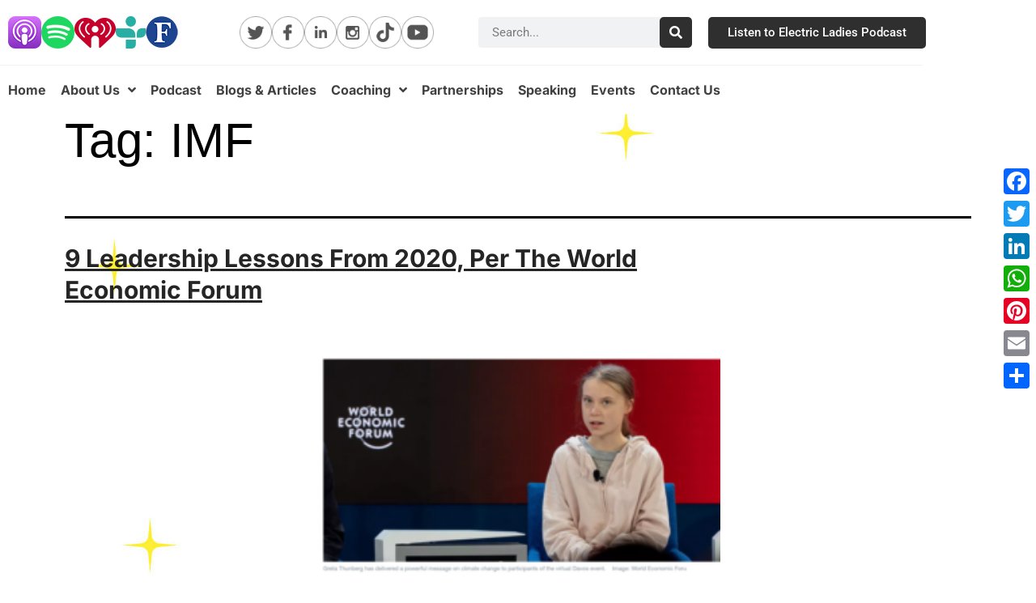

--- FILE ---
content_type: text/html; charset=UTF-8
request_url: https://electricladiespodcast.com/tag/imf/
body_size: 27991
content:
<!DOCTYPE html>
<html lang="en">
<head>
	<meta charset="UTF-8">
	<meta name="viewport" content="width=device-width, initial-scale=1.0, viewport-fit=cover" />		<meta name='robots' content='index, follow, max-image-preview:large, max-snippet:-1, max-video-preview:-1' />

	<!-- This site is optimized with the Yoast SEO plugin v26.7 - https://yoast.com/wordpress/plugins/seo/ -->
	<title>IMF Archives - Electric Ladies</title>
	<link rel="canonical" href="https://electricladiespodcast.com/tag/imf/" />
	<meta property="og:locale" content="en_US" />
	<meta property="og:type" content="article" />
	<meta property="og:title" content="IMF Archives - Electric Ladies" />
	<meta property="og:url" content="https://electricladiespodcast.com/tag/imf/" />
	<meta property="og:site_name" content="Electric Ladies" />
	<meta name="twitter:card" content="summary_large_image" />
	<script type="application/ld+json" class="yoast-schema-graph">{"@context":"https://schema.org","@graph":[{"@type":"CollectionPage","@id":"https://electricladiespodcast.com/tag/imf/","url":"https://electricladiespodcast.com/tag/imf/","name":"IMF Archives - Electric Ladies","isPartOf":{"@id":"https://electricladiespodcast.com/#website"},"primaryImageOfPage":{"@id":"https://electricladiespodcast.com/tag/imf/#primaryimage"},"image":{"@id":"https://electricladiespodcast.com/tag/imf/#primaryimage"},"thumbnailUrl":"https://electricladiespodcast.com/wp-content/uploads/2021/02/Screen-shot-of-Greta-Thunberg-at-WEF-2021-300x171-1-1.png","breadcrumb":{"@id":"https://electricladiespodcast.com/tag/imf/#breadcrumb"},"inLanguage":"en"},{"@type":"ImageObject","inLanguage":"en","@id":"https://electricladiespodcast.com/tag/imf/#primaryimage","url":"https://electricladiespodcast.com/wp-content/uploads/2021/02/Screen-shot-of-Greta-Thunberg-at-WEF-2021-300x171-1-1.png","contentUrl":"https://electricladiespodcast.com/wp-content/uploads/2021/02/Screen-shot-of-Greta-Thunberg-at-WEF-2021-300x171-1-1.png","width":300,"height":171},{"@type":"BreadcrumbList","@id":"https://electricladiespodcast.com/tag/imf/#breadcrumb","itemListElement":[{"@type":"ListItem","position":1,"name":"Home","item":"https://electricladiespodcast.com/"},{"@type":"ListItem","position":2,"name":"IMF"}]},{"@type":"WebSite","@id":"https://electricladiespodcast.com/#website","url":"https://electricladiespodcast.com/","name":"Electric Ladies","description":"Podcast","potentialAction":[{"@type":"SearchAction","target":{"@type":"EntryPoint","urlTemplate":"https://electricladiespodcast.com/?s={search_term_string}"},"query-input":{"@type":"PropertyValueSpecification","valueRequired":true,"valueName":"search_term_string"}}],"inLanguage":"en"}]}</script>
	<!-- / Yoast SEO plugin. -->


<link rel='dns-prefetch' href='//static.addtoany.com' />
<link rel='dns-prefetch' href='//stats.wp.com' />
<link rel="alternate" type="application/rss+xml" title="Electric Ladies &raquo; Feed" href="https://electricladiespodcast.com/feed/" />
<link rel="alternate" type="application/rss+xml" title="Electric Ladies &raquo; IMF Tag Feed" href="https://electricladiespodcast.com/tag/imf/feed/" />
<style id='wp-img-auto-sizes-contain-inline-css'>
img:is([sizes=auto i],[sizes^="auto," i]){contain-intrinsic-size:3000px 1500px}
/*# sourceURL=wp-img-auto-sizes-contain-inline-css */
</style>
<style id='wp-emoji-styles-inline-css'>

	img.wp-smiley, img.emoji {
		display: inline !important;
		border: none !important;
		box-shadow: none !important;
		height: 1em !important;
		width: 1em !important;
		margin: 0 0.07em !important;
		vertical-align: -0.1em !important;
		background: none !important;
		padding: 0 !important;
	}
/*# sourceURL=wp-emoji-styles-inline-css */
</style>
<link rel='stylesheet' id='wp-block-library-css' href='https://electricladiespodcast.com/wp-includes/css/dist/block-library/style.min.css?ver=6.9' media='all' />
<style id='wp-block-library-theme-inline-css'>
.wp-block-audio :where(figcaption){color:#555;font-size:13px;text-align:center}.is-dark-theme .wp-block-audio :where(figcaption){color:#ffffffa6}.wp-block-audio{margin:0 0 1em}.wp-block-code{border:1px solid #ccc;border-radius:4px;font-family:Menlo,Consolas,monaco,monospace;padding:.8em 1em}.wp-block-embed :where(figcaption){color:#555;font-size:13px;text-align:center}.is-dark-theme .wp-block-embed :where(figcaption){color:#ffffffa6}.wp-block-embed{margin:0 0 1em}.blocks-gallery-caption{color:#555;font-size:13px;text-align:center}.is-dark-theme .blocks-gallery-caption{color:#ffffffa6}:root :where(.wp-block-image figcaption){color:#555;font-size:13px;text-align:center}.is-dark-theme :root :where(.wp-block-image figcaption){color:#ffffffa6}.wp-block-image{margin:0 0 1em}.wp-block-pullquote{border-bottom:4px solid;border-top:4px solid;color:currentColor;margin-bottom:1.75em}.wp-block-pullquote :where(cite),.wp-block-pullquote :where(footer),.wp-block-pullquote__citation{color:currentColor;font-size:.8125em;font-style:normal;text-transform:uppercase}.wp-block-quote{border-left:.25em solid;margin:0 0 1.75em;padding-left:1em}.wp-block-quote cite,.wp-block-quote footer{color:currentColor;font-size:.8125em;font-style:normal;position:relative}.wp-block-quote:where(.has-text-align-right){border-left:none;border-right:.25em solid;padding-left:0;padding-right:1em}.wp-block-quote:where(.has-text-align-center){border:none;padding-left:0}.wp-block-quote.is-large,.wp-block-quote.is-style-large,.wp-block-quote:where(.is-style-plain){border:none}.wp-block-search .wp-block-search__label{font-weight:700}.wp-block-search__button{border:1px solid #ccc;padding:.375em .625em}:where(.wp-block-group.has-background){padding:1.25em 2.375em}.wp-block-separator.has-css-opacity{opacity:.4}.wp-block-separator{border:none;border-bottom:2px solid;margin-left:auto;margin-right:auto}.wp-block-separator.has-alpha-channel-opacity{opacity:1}.wp-block-separator:not(.is-style-wide):not(.is-style-dots){width:100px}.wp-block-separator.has-background:not(.is-style-dots){border-bottom:none;height:1px}.wp-block-separator.has-background:not(.is-style-wide):not(.is-style-dots){height:2px}.wp-block-table{margin:0 0 1em}.wp-block-table td,.wp-block-table th{word-break:normal}.wp-block-table :where(figcaption){color:#555;font-size:13px;text-align:center}.is-dark-theme .wp-block-table :where(figcaption){color:#ffffffa6}.wp-block-video :where(figcaption){color:#555;font-size:13px;text-align:center}.is-dark-theme .wp-block-video :where(figcaption){color:#ffffffa6}.wp-block-video{margin:0 0 1em}:root :where(.wp-block-template-part.has-background){margin-bottom:0;margin-top:0;padding:1.25em 2.375em}
/*# sourceURL=/wp-includes/css/dist/block-library/theme.min.css */
</style>
<style id='classic-theme-styles-inline-css'>
/*! This file is auto-generated */
.wp-block-button__link{color:#fff;background-color:#32373c;border-radius:9999px;box-shadow:none;text-decoration:none;padding:calc(.667em + 2px) calc(1.333em + 2px);font-size:1.125em}.wp-block-file__button{background:#32373c;color:#fff;text-decoration:none}
/*# sourceURL=/wp-includes/css/classic-themes.min.css */
</style>
<link rel='stylesheet' id='wp-components-css' href='https://electricladiespodcast.com/wp-includes/css/dist/components/style.min.css?ver=6.9' media='all' />
<link rel='stylesheet' id='wp-preferences-css' href='https://electricladiespodcast.com/wp-includes/css/dist/preferences/style.min.css?ver=6.9' media='all' />
<link rel='stylesheet' id='wp-block-editor-css' href='https://electricladiespodcast.com/wp-includes/css/dist/block-editor/style.min.css?ver=6.9' media='all' />
<link rel='stylesheet' id='popup-maker-block-library-style-css' href='https://electricladiespodcast.com/wp-content/plugins/popup-maker/dist/packages/block-library-style.css?ver=dbea705cfafe089d65f1' media='all' />
<style id='feedzy-rss-feeds-loop-style-inline-css'>
.wp-block-feedzy-rss-feeds-loop{display:grid;gap:24px;grid-template-columns:repeat(1,1fr)}@media(min-width:782px){.wp-block-feedzy-rss-feeds-loop.feedzy-loop-columns-2,.wp-block-feedzy-rss-feeds-loop.feedzy-loop-columns-3,.wp-block-feedzy-rss-feeds-loop.feedzy-loop-columns-4,.wp-block-feedzy-rss-feeds-loop.feedzy-loop-columns-5{grid-template-columns:repeat(2,1fr)}}@media(min-width:960px){.wp-block-feedzy-rss-feeds-loop.feedzy-loop-columns-2{grid-template-columns:repeat(2,1fr)}.wp-block-feedzy-rss-feeds-loop.feedzy-loop-columns-3{grid-template-columns:repeat(3,1fr)}.wp-block-feedzy-rss-feeds-loop.feedzy-loop-columns-4{grid-template-columns:repeat(4,1fr)}.wp-block-feedzy-rss-feeds-loop.feedzy-loop-columns-5{grid-template-columns:repeat(5,1fr)}}.wp-block-feedzy-rss-feeds-loop .wp-block-image.is-style-rounded img{border-radius:9999px}.wp-block-feedzy-rss-feeds-loop .wp-block-image:has(:is(img:not([src]),img[src=""])){display:none}

/*# sourceURL=https://electricladiespodcast.com/wp-content/plugins/feedzy-rss-feeds/build/loop/style-index.css */
</style>
<link rel='stylesheet' id='mediaelement-css' href='https://electricladiespodcast.com/wp-includes/js/mediaelement/mediaelementplayer-legacy.min.css?ver=4.2.17' media='all' />
<link rel='stylesheet' id='wp-mediaelement-css' href='https://electricladiespodcast.com/wp-includes/js/mediaelement/wp-mediaelement.min.css?ver=6.9' media='all' />
<style id='jetpack-sharing-buttons-style-inline-css'>
.jetpack-sharing-buttons__services-list{display:flex;flex-direction:row;flex-wrap:wrap;gap:0;list-style-type:none;margin:5px;padding:0}.jetpack-sharing-buttons__services-list.has-small-icon-size{font-size:12px}.jetpack-sharing-buttons__services-list.has-normal-icon-size{font-size:16px}.jetpack-sharing-buttons__services-list.has-large-icon-size{font-size:24px}.jetpack-sharing-buttons__services-list.has-huge-icon-size{font-size:36px}@media print{.jetpack-sharing-buttons__services-list{display:none!important}}.editor-styles-wrapper .wp-block-jetpack-sharing-buttons{gap:0;padding-inline-start:0}ul.jetpack-sharing-buttons__services-list.has-background{padding:1.25em 2.375em}
/*# sourceURL=https://electricladiespodcast.com/wp-content/plugins/jetpack/_inc/blocks/sharing-buttons/view.css */
</style>
<link rel='stylesheet' id='twenty-twenty-one-custom-color-overrides-css' href='https://electricladiespodcast.com/wp-content/themes/twentytwentyone/assets/css/custom-color-overrides.css?ver=2.7' media='all' />
<style id='twenty-twenty-one-custom-color-overrides-inline-css'>
:root .editor-styles-wrapper{--global--color-background: #ffffff;--global--color-primary: #000;--global--color-secondary: #000;--button--color-background: #000;--button--color-text-hover: #000;}
/*# sourceURL=twenty-twenty-one-custom-color-overrides-inline-css */
</style>
<style id='global-styles-inline-css'>
:root{--wp--preset--aspect-ratio--square: 1;--wp--preset--aspect-ratio--4-3: 4/3;--wp--preset--aspect-ratio--3-4: 3/4;--wp--preset--aspect-ratio--3-2: 3/2;--wp--preset--aspect-ratio--2-3: 2/3;--wp--preset--aspect-ratio--16-9: 16/9;--wp--preset--aspect-ratio--9-16: 9/16;--wp--preset--color--black: #000000;--wp--preset--color--cyan-bluish-gray: #abb8c3;--wp--preset--color--white: #FFFFFF;--wp--preset--color--pale-pink: #f78da7;--wp--preset--color--vivid-red: #cf2e2e;--wp--preset--color--luminous-vivid-orange: #ff6900;--wp--preset--color--luminous-vivid-amber: #fcb900;--wp--preset--color--light-green-cyan: #7bdcb5;--wp--preset--color--vivid-green-cyan: #00d084;--wp--preset--color--pale-cyan-blue: #8ed1fc;--wp--preset--color--vivid-cyan-blue: #0693e3;--wp--preset--color--vivid-purple: #9b51e0;--wp--preset--color--dark-gray: #28303D;--wp--preset--color--gray: #39414D;--wp--preset--color--green: #D1E4DD;--wp--preset--color--blue: #D1DFE4;--wp--preset--color--purple: #D1D1E4;--wp--preset--color--red: #E4D1D1;--wp--preset--color--orange: #E4DAD1;--wp--preset--color--yellow: #EEEADD;--wp--preset--gradient--vivid-cyan-blue-to-vivid-purple: linear-gradient(135deg,rgb(6,147,227) 0%,rgb(155,81,224) 100%);--wp--preset--gradient--light-green-cyan-to-vivid-green-cyan: linear-gradient(135deg,rgb(122,220,180) 0%,rgb(0,208,130) 100%);--wp--preset--gradient--luminous-vivid-amber-to-luminous-vivid-orange: linear-gradient(135deg,rgb(252,185,0) 0%,rgb(255,105,0) 100%);--wp--preset--gradient--luminous-vivid-orange-to-vivid-red: linear-gradient(135deg,rgb(255,105,0) 0%,rgb(207,46,46) 100%);--wp--preset--gradient--very-light-gray-to-cyan-bluish-gray: linear-gradient(135deg,rgb(238,238,238) 0%,rgb(169,184,195) 100%);--wp--preset--gradient--cool-to-warm-spectrum: linear-gradient(135deg,rgb(74,234,220) 0%,rgb(151,120,209) 20%,rgb(207,42,186) 40%,rgb(238,44,130) 60%,rgb(251,105,98) 80%,rgb(254,248,76) 100%);--wp--preset--gradient--blush-light-purple: linear-gradient(135deg,rgb(255,206,236) 0%,rgb(152,150,240) 100%);--wp--preset--gradient--blush-bordeaux: linear-gradient(135deg,rgb(254,205,165) 0%,rgb(254,45,45) 50%,rgb(107,0,62) 100%);--wp--preset--gradient--luminous-dusk: linear-gradient(135deg,rgb(255,203,112) 0%,rgb(199,81,192) 50%,rgb(65,88,208) 100%);--wp--preset--gradient--pale-ocean: linear-gradient(135deg,rgb(255,245,203) 0%,rgb(182,227,212) 50%,rgb(51,167,181) 100%);--wp--preset--gradient--electric-grass: linear-gradient(135deg,rgb(202,248,128) 0%,rgb(113,206,126) 100%);--wp--preset--gradient--midnight: linear-gradient(135deg,rgb(2,3,129) 0%,rgb(40,116,252) 100%);--wp--preset--gradient--purple-to-yellow: linear-gradient(160deg, #D1D1E4 0%, #EEEADD 100%);--wp--preset--gradient--yellow-to-purple: linear-gradient(160deg, #EEEADD 0%, #D1D1E4 100%);--wp--preset--gradient--green-to-yellow: linear-gradient(160deg, #D1E4DD 0%, #EEEADD 100%);--wp--preset--gradient--yellow-to-green: linear-gradient(160deg, #EEEADD 0%, #D1E4DD 100%);--wp--preset--gradient--red-to-yellow: linear-gradient(160deg, #E4D1D1 0%, #EEEADD 100%);--wp--preset--gradient--yellow-to-red: linear-gradient(160deg, #EEEADD 0%, #E4D1D1 100%);--wp--preset--gradient--purple-to-red: linear-gradient(160deg, #D1D1E4 0%, #E4D1D1 100%);--wp--preset--gradient--red-to-purple: linear-gradient(160deg, #E4D1D1 0%, #D1D1E4 100%);--wp--preset--font-size--small: 18px;--wp--preset--font-size--medium: 20px;--wp--preset--font-size--large: 24px;--wp--preset--font-size--x-large: 42px;--wp--preset--font-size--extra-small: 16px;--wp--preset--font-size--normal: 20px;--wp--preset--font-size--extra-large: 40px;--wp--preset--font-size--huge: 96px;--wp--preset--font-size--gigantic: 144px;--wp--preset--spacing--20: 0.44rem;--wp--preset--spacing--30: 0.67rem;--wp--preset--spacing--40: 1rem;--wp--preset--spacing--50: 1.5rem;--wp--preset--spacing--60: 2.25rem;--wp--preset--spacing--70: 3.38rem;--wp--preset--spacing--80: 5.06rem;--wp--preset--shadow--natural: 6px 6px 9px rgba(0, 0, 0, 0.2);--wp--preset--shadow--deep: 12px 12px 50px rgba(0, 0, 0, 0.4);--wp--preset--shadow--sharp: 6px 6px 0px rgba(0, 0, 0, 0.2);--wp--preset--shadow--outlined: 6px 6px 0px -3px rgb(255, 255, 255), 6px 6px rgb(0, 0, 0);--wp--preset--shadow--crisp: 6px 6px 0px rgb(0, 0, 0);}:where(.is-layout-flex){gap: 0.5em;}:where(.is-layout-grid){gap: 0.5em;}body .is-layout-flex{display: flex;}.is-layout-flex{flex-wrap: wrap;align-items: center;}.is-layout-flex > :is(*, div){margin: 0;}body .is-layout-grid{display: grid;}.is-layout-grid > :is(*, div){margin: 0;}:where(.wp-block-columns.is-layout-flex){gap: 2em;}:where(.wp-block-columns.is-layout-grid){gap: 2em;}:where(.wp-block-post-template.is-layout-flex){gap: 1.25em;}:where(.wp-block-post-template.is-layout-grid){gap: 1.25em;}.has-black-color{color: var(--wp--preset--color--black) !important;}.has-cyan-bluish-gray-color{color: var(--wp--preset--color--cyan-bluish-gray) !important;}.has-white-color{color: var(--wp--preset--color--white) !important;}.has-pale-pink-color{color: var(--wp--preset--color--pale-pink) !important;}.has-vivid-red-color{color: var(--wp--preset--color--vivid-red) !important;}.has-luminous-vivid-orange-color{color: var(--wp--preset--color--luminous-vivid-orange) !important;}.has-luminous-vivid-amber-color{color: var(--wp--preset--color--luminous-vivid-amber) !important;}.has-light-green-cyan-color{color: var(--wp--preset--color--light-green-cyan) !important;}.has-vivid-green-cyan-color{color: var(--wp--preset--color--vivid-green-cyan) !important;}.has-pale-cyan-blue-color{color: var(--wp--preset--color--pale-cyan-blue) !important;}.has-vivid-cyan-blue-color{color: var(--wp--preset--color--vivid-cyan-blue) !important;}.has-vivid-purple-color{color: var(--wp--preset--color--vivid-purple) !important;}.has-black-background-color{background-color: var(--wp--preset--color--black) !important;}.has-cyan-bluish-gray-background-color{background-color: var(--wp--preset--color--cyan-bluish-gray) !important;}.has-white-background-color{background-color: var(--wp--preset--color--white) !important;}.has-pale-pink-background-color{background-color: var(--wp--preset--color--pale-pink) !important;}.has-vivid-red-background-color{background-color: var(--wp--preset--color--vivid-red) !important;}.has-luminous-vivid-orange-background-color{background-color: var(--wp--preset--color--luminous-vivid-orange) !important;}.has-luminous-vivid-amber-background-color{background-color: var(--wp--preset--color--luminous-vivid-amber) !important;}.has-light-green-cyan-background-color{background-color: var(--wp--preset--color--light-green-cyan) !important;}.has-vivid-green-cyan-background-color{background-color: var(--wp--preset--color--vivid-green-cyan) !important;}.has-pale-cyan-blue-background-color{background-color: var(--wp--preset--color--pale-cyan-blue) !important;}.has-vivid-cyan-blue-background-color{background-color: var(--wp--preset--color--vivid-cyan-blue) !important;}.has-vivid-purple-background-color{background-color: var(--wp--preset--color--vivid-purple) !important;}.has-black-border-color{border-color: var(--wp--preset--color--black) !important;}.has-cyan-bluish-gray-border-color{border-color: var(--wp--preset--color--cyan-bluish-gray) !important;}.has-white-border-color{border-color: var(--wp--preset--color--white) !important;}.has-pale-pink-border-color{border-color: var(--wp--preset--color--pale-pink) !important;}.has-vivid-red-border-color{border-color: var(--wp--preset--color--vivid-red) !important;}.has-luminous-vivid-orange-border-color{border-color: var(--wp--preset--color--luminous-vivid-orange) !important;}.has-luminous-vivid-amber-border-color{border-color: var(--wp--preset--color--luminous-vivid-amber) !important;}.has-light-green-cyan-border-color{border-color: var(--wp--preset--color--light-green-cyan) !important;}.has-vivid-green-cyan-border-color{border-color: var(--wp--preset--color--vivid-green-cyan) !important;}.has-pale-cyan-blue-border-color{border-color: var(--wp--preset--color--pale-cyan-blue) !important;}.has-vivid-cyan-blue-border-color{border-color: var(--wp--preset--color--vivid-cyan-blue) !important;}.has-vivid-purple-border-color{border-color: var(--wp--preset--color--vivid-purple) !important;}.has-vivid-cyan-blue-to-vivid-purple-gradient-background{background: var(--wp--preset--gradient--vivid-cyan-blue-to-vivid-purple) !important;}.has-light-green-cyan-to-vivid-green-cyan-gradient-background{background: var(--wp--preset--gradient--light-green-cyan-to-vivid-green-cyan) !important;}.has-luminous-vivid-amber-to-luminous-vivid-orange-gradient-background{background: var(--wp--preset--gradient--luminous-vivid-amber-to-luminous-vivid-orange) !important;}.has-luminous-vivid-orange-to-vivid-red-gradient-background{background: var(--wp--preset--gradient--luminous-vivid-orange-to-vivid-red) !important;}.has-very-light-gray-to-cyan-bluish-gray-gradient-background{background: var(--wp--preset--gradient--very-light-gray-to-cyan-bluish-gray) !important;}.has-cool-to-warm-spectrum-gradient-background{background: var(--wp--preset--gradient--cool-to-warm-spectrum) !important;}.has-blush-light-purple-gradient-background{background: var(--wp--preset--gradient--blush-light-purple) !important;}.has-blush-bordeaux-gradient-background{background: var(--wp--preset--gradient--blush-bordeaux) !important;}.has-luminous-dusk-gradient-background{background: var(--wp--preset--gradient--luminous-dusk) !important;}.has-pale-ocean-gradient-background{background: var(--wp--preset--gradient--pale-ocean) !important;}.has-electric-grass-gradient-background{background: var(--wp--preset--gradient--electric-grass) !important;}.has-midnight-gradient-background{background: var(--wp--preset--gradient--midnight) !important;}.has-small-font-size{font-size: var(--wp--preset--font-size--small) !important;}.has-medium-font-size{font-size: var(--wp--preset--font-size--medium) !important;}.has-large-font-size{font-size: var(--wp--preset--font-size--large) !important;}.has-x-large-font-size{font-size: var(--wp--preset--font-size--x-large) !important;}
:where(.wp-block-post-template.is-layout-flex){gap: 1.25em;}:where(.wp-block-post-template.is-layout-grid){gap: 1.25em;}
:where(.wp-block-term-template.is-layout-flex){gap: 1.25em;}:where(.wp-block-term-template.is-layout-grid){gap: 1.25em;}
:where(.wp-block-columns.is-layout-flex){gap: 2em;}:where(.wp-block-columns.is-layout-grid){gap: 2em;}
:root :where(.wp-block-pullquote){font-size: 1.5em;line-height: 1.6;}
/*# sourceURL=global-styles-inline-css */
</style>
<link rel='stylesheet' id='mc4wp-form-basic-css' href='https://electricladiespodcast.com/wp-content/plugins/mailchimp-for-wp/assets/css/form-basic.css?ver=4.10.9' media='all' />
<link rel='stylesheet' id='wppopups-base-css' href='https://electricladiespodcast.com/wp-content/plugins/wp-popups-lite/src/assets/css/wppopups-base.css?ver=2.2.0.3' media='all' />
<link rel='stylesheet' id='twenty-twenty-one-style-css' href='https://electricladiespodcast.com/wp-content/themes/twentytwentyone/style.css?ver=2.7' media='all' />
<style id='twenty-twenty-one-style-inline-css'>
:root{--global--color-background: #ffffff;--global--color-primary: #000;--global--color-secondary: #000;--button--color-background: #000;--button--color-text-hover: #000;}
@supports (-webkit-appearance: none) or (-moz-appearance: none) {
				div.wpforms-container-full .wpforms-form input[type=checkbox] {
					-webkit-appearance: checkbox;
					-moz-appearance: checkbox;
				}
				div.wpforms-container-full .wpforms-form input[type=radio] {
					-webkit-appearance: radio;
					-moz-appearance: radio;
				}
				div.wpforms-container-full .wpforms-form input[type=checkbox]:after,
				div.wpforms-container-full .wpforms-form input[type=radio]:after {
					content: none;
				}
			}
div.wpforms-container-full form.wpforms-form select {
				background-image: url("data:image/svg+xml;utf8,<svg xmlns='http://www.w3.org/2000/svg' width='10' height='10' fill='%2328303d'><polygon points='0,0 10,0 5,5'/></svg>");
				background-repeat: no-repeat;
				background-position: right var(--form--spacing-unit) top 60%;
				padding-right: calc(var(--form--spacing-unit) * 2.5);
			}
/*# sourceURL=twenty-twenty-one-style-inline-css */
</style>
<link rel='stylesheet' id='twenty-twenty-one-print-style-css' href='https://electricladiespodcast.com/wp-content/themes/twentytwentyone/assets/css/print.css?ver=2.7' media='print' />
<link rel='stylesheet' id='twentytwentyone-jetpack-css' href='https://electricladiespodcast.com/wp-content/plugins/jetpack/modules/theme-tools/compat/twentytwentyone.css?ver=15.4' media='all' />
<link rel='stylesheet' id='elementor-frontend-css' href='https://electricladiespodcast.com/wp-content/plugins/elementor/assets/css/frontend.min.css?ver=3.34.1' media='all' />
<style id='elementor-frontend-inline-css'>
@-webkit-keyframes ha_fadeIn{0%{opacity:0}to{opacity:1}}@keyframes ha_fadeIn{0%{opacity:0}to{opacity:1}}@-webkit-keyframes ha_zoomIn{0%{opacity:0;-webkit-transform:scale3d(.3,.3,.3);transform:scale3d(.3,.3,.3)}50%{opacity:1}}@keyframes ha_zoomIn{0%{opacity:0;-webkit-transform:scale3d(.3,.3,.3);transform:scale3d(.3,.3,.3)}50%{opacity:1}}@-webkit-keyframes ha_rollIn{0%{opacity:0;-webkit-transform:translate3d(-100%,0,0) rotate3d(0,0,1,-120deg);transform:translate3d(-100%,0,0) rotate3d(0,0,1,-120deg)}to{opacity:1}}@keyframes ha_rollIn{0%{opacity:0;-webkit-transform:translate3d(-100%,0,0) rotate3d(0,0,1,-120deg);transform:translate3d(-100%,0,0) rotate3d(0,0,1,-120deg)}to{opacity:1}}@-webkit-keyframes ha_bounce{0%,20%,53%,to{-webkit-animation-timing-function:cubic-bezier(.215,.61,.355,1);animation-timing-function:cubic-bezier(.215,.61,.355,1)}40%,43%{-webkit-transform:translate3d(0,-30px,0) scaleY(1.1);transform:translate3d(0,-30px,0) scaleY(1.1);-webkit-animation-timing-function:cubic-bezier(.755,.05,.855,.06);animation-timing-function:cubic-bezier(.755,.05,.855,.06)}70%{-webkit-transform:translate3d(0,-15px,0) scaleY(1.05);transform:translate3d(0,-15px,0) scaleY(1.05);-webkit-animation-timing-function:cubic-bezier(.755,.05,.855,.06);animation-timing-function:cubic-bezier(.755,.05,.855,.06)}80%{-webkit-transition-timing-function:cubic-bezier(.215,.61,.355,1);transition-timing-function:cubic-bezier(.215,.61,.355,1);-webkit-transform:translate3d(0,0,0) scaleY(.95);transform:translate3d(0,0,0) scaleY(.95)}90%{-webkit-transform:translate3d(0,-4px,0) scaleY(1.02);transform:translate3d(0,-4px,0) scaleY(1.02)}}@keyframes ha_bounce{0%,20%,53%,to{-webkit-animation-timing-function:cubic-bezier(.215,.61,.355,1);animation-timing-function:cubic-bezier(.215,.61,.355,1)}40%,43%{-webkit-transform:translate3d(0,-30px,0) scaleY(1.1);transform:translate3d(0,-30px,0) scaleY(1.1);-webkit-animation-timing-function:cubic-bezier(.755,.05,.855,.06);animation-timing-function:cubic-bezier(.755,.05,.855,.06)}70%{-webkit-transform:translate3d(0,-15px,0) scaleY(1.05);transform:translate3d(0,-15px,0) scaleY(1.05);-webkit-animation-timing-function:cubic-bezier(.755,.05,.855,.06);animation-timing-function:cubic-bezier(.755,.05,.855,.06)}80%{-webkit-transition-timing-function:cubic-bezier(.215,.61,.355,1);transition-timing-function:cubic-bezier(.215,.61,.355,1);-webkit-transform:translate3d(0,0,0) scaleY(.95);transform:translate3d(0,0,0) scaleY(.95)}90%{-webkit-transform:translate3d(0,-4px,0) scaleY(1.02);transform:translate3d(0,-4px,0) scaleY(1.02)}}@-webkit-keyframes ha_bounceIn{0%,20%,40%,60%,80%,to{-webkit-animation-timing-function:cubic-bezier(.215,.61,.355,1);animation-timing-function:cubic-bezier(.215,.61,.355,1)}0%{opacity:0;-webkit-transform:scale3d(.3,.3,.3);transform:scale3d(.3,.3,.3)}20%{-webkit-transform:scale3d(1.1,1.1,1.1);transform:scale3d(1.1,1.1,1.1)}40%{-webkit-transform:scale3d(.9,.9,.9);transform:scale3d(.9,.9,.9)}60%{opacity:1;-webkit-transform:scale3d(1.03,1.03,1.03);transform:scale3d(1.03,1.03,1.03)}80%{-webkit-transform:scale3d(.97,.97,.97);transform:scale3d(.97,.97,.97)}to{opacity:1}}@keyframes ha_bounceIn{0%,20%,40%,60%,80%,to{-webkit-animation-timing-function:cubic-bezier(.215,.61,.355,1);animation-timing-function:cubic-bezier(.215,.61,.355,1)}0%{opacity:0;-webkit-transform:scale3d(.3,.3,.3);transform:scale3d(.3,.3,.3)}20%{-webkit-transform:scale3d(1.1,1.1,1.1);transform:scale3d(1.1,1.1,1.1)}40%{-webkit-transform:scale3d(.9,.9,.9);transform:scale3d(.9,.9,.9)}60%{opacity:1;-webkit-transform:scale3d(1.03,1.03,1.03);transform:scale3d(1.03,1.03,1.03)}80%{-webkit-transform:scale3d(.97,.97,.97);transform:scale3d(.97,.97,.97)}to{opacity:1}}@-webkit-keyframes ha_flipInX{0%{opacity:0;-webkit-transform:perspective(400px) rotate3d(1,0,0,90deg);transform:perspective(400px) rotate3d(1,0,0,90deg);-webkit-animation-timing-function:ease-in;animation-timing-function:ease-in}40%{-webkit-transform:perspective(400px) rotate3d(1,0,0,-20deg);transform:perspective(400px) rotate3d(1,0,0,-20deg);-webkit-animation-timing-function:ease-in;animation-timing-function:ease-in}60%{opacity:1;-webkit-transform:perspective(400px) rotate3d(1,0,0,10deg);transform:perspective(400px) rotate3d(1,0,0,10deg)}80%{-webkit-transform:perspective(400px) rotate3d(1,0,0,-5deg);transform:perspective(400px) rotate3d(1,0,0,-5deg)}}@keyframes ha_flipInX{0%{opacity:0;-webkit-transform:perspective(400px) rotate3d(1,0,0,90deg);transform:perspective(400px) rotate3d(1,0,0,90deg);-webkit-animation-timing-function:ease-in;animation-timing-function:ease-in}40%{-webkit-transform:perspective(400px) rotate3d(1,0,0,-20deg);transform:perspective(400px) rotate3d(1,0,0,-20deg);-webkit-animation-timing-function:ease-in;animation-timing-function:ease-in}60%{opacity:1;-webkit-transform:perspective(400px) rotate3d(1,0,0,10deg);transform:perspective(400px) rotate3d(1,0,0,10deg)}80%{-webkit-transform:perspective(400px) rotate3d(1,0,0,-5deg);transform:perspective(400px) rotate3d(1,0,0,-5deg)}}@-webkit-keyframes ha_flipInY{0%{opacity:0;-webkit-transform:perspective(400px) rotate3d(0,1,0,90deg);transform:perspective(400px) rotate3d(0,1,0,90deg);-webkit-animation-timing-function:ease-in;animation-timing-function:ease-in}40%{-webkit-transform:perspective(400px) rotate3d(0,1,0,-20deg);transform:perspective(400px) rotate3d(0,1,0,-20deg);-webkit-animation-timing-function:ease-in;animation-timing-function:ease-in}60%{opacity:1;-webkit-transform:perspective(400px) rotate3d(0,1,0,10deg);transform:perspective(400px) rotate3d(0,1,0,10deg)}80%{-webkit-transform:perspective(400px) rotate3d(0,1,0,-5deg);transform:perspective(400px) rotate3d(0,1,0,-5deg)}}@keyframes ha_flipInY{0%{opacity:0;-webkit-transform:perspective(400px) rotate3d(0,1,0,90deg);transform:perspective(400px) rotate3d(0,1,0,90deg);-webkit-animation-timing-function:ease-in;animation-timing-function:ease-in}40%{-webkit-transform:perspective(400px) rotate3d(0,1,0,-20deg);transform:perspective(400px) rotate3d(0,1,0,-20deg);-webkit-animation-timing-function:ease-in;animation-timing-function:ease-in}60%{opacity:1;-webkit-transform:perspective(400px) rotate3d(0,1,0,10deg);transform:perspective(400px) rotate3d(0,1,0,10deg)}80%{-webkit-transform:perspective(400px) rotate3d(0,1,0,-5deg);transform:perspective(400px) rotate3d(0,1,0,-5deg)}}@-webkit-keyframes ha_swing{20%{-webkit-transform:rotate3d(0,0,1,15deg);transform:rotate3d(0,0,1,15deg)}40%{-webkit-transform:rotate3d(0,0,1,-10deg);transform:rotate3d(0,0,1,-10deg)}60%{-webkit-transform:rotate3d(0,0,1,5deg);transform:rotate3d(0,0,1,5deg)}80%{-webkit-transform:rotate3d(0,0,1,-5deg);transform:rotate3d(0,0,1,-5deg)}}@keyframes ha_swing{20%{-webkit-transform:rotate3d(0,0,1,15deg);transform:rotate3d(0,0,1,15deg)}40%{-webkit-transform:rotate3d(0,0,1,-10deg);transform:rotate3d(0,0,1,-10deg)}60%{-webkit-transform:rotate3d(0,0,1,5deg);transform:rotate3d(0,0,1,5deg)}80%{-webkit-transform:rotate3d(0,0,1,-5deg);transform:rotate3d(0,0,1,-5deg)}}@-webkit-keyframes ha_slideInDown{0%{visibility:visible;-webkit-transform:translate3d(0,-100%,0);transform:translate3d(0,-100%,0)}}@keyframes ha_slideInDown{0%{visibility:visible;-webkit-transform:translate3d(0,-100%,0);transform:translate3d(0,-100%,0)}}@-webkit-keyframes ha_slideInUp{0%{visibility:visible;-webkit-transform:translate3d(0,100%,0);transform:translate3d(0,100%,0)}}@keyframes ha_slideInUp{0%{visibility:visible;-webkit-transform:translate3d(0,100%,0);transform:translate3d(0,100%,0)}}@-webkit-keyframes ha_slideInLeft{0%{visibility:visible;-webkit-transform:translate3d(-100%,0,0);transform:translate3d(-100%,0,0)}}@keyframes ha_slideInLeft{0%{visibility:visible;-webkit-transform:translate3d(-100%,0,0);transform:translate3d(-100%,0,0)}}@-webkit-keyframes ha_slideInRight{0%{visibility:visible;-webkit-transform:translate3d(100%,0,0);transform:translate3d(100%,0,0)}}@keyframes ha_slideInRight{0%{visibility:visible;-webkit-transform:translate3d(100%,0,0);transform:translate3d(100%,0,0)}}.ha_fadeIn{-webkit-animation-name:ha_fadeIn;animation-name:ha_fadeIn}.ha_zoomIn{-webkit-animation-name:ha_zoomIn;animation-name:ha_zoomIn}.ha_rollIn{-webkit-animation-name:ha_rollIn;animation-name:ha_rollIn}.ha_bounce{-webkit-transform-origin:center bottom;-ms-transform-origin:center bottom;transform-origin:center bottom;-webkit-animation-name:ha_bounce;animation-name:ha_bounce}.ha_bounceIn{-webkit-animation-name:ha_bounceIn;animation-name:ha_bounceIn;-webkit-animation-duration:.75s;-webkit-animation-duration:calc(var(--animate-duration)*.75);animation-duration:.75s;animation-duration:calc(var(--animate-duration)*.75)}.ha_flipInX,.ha_flipInY{-webkit-animation-name:ha_flipInX;animation-name:ha_flipInX;-webkit-backface-visibility:visible!important;backface-visibility:visible!important}.ha_flipInY{-webkit-animation-name:ha_flipInY;animation-name:ha_flipInY}.ha_swing{-webkit-transform-origin:top center;-ms-transform-origin:top center;transform-origin:top center;-webkit-animation-name:ha_swing;animation-name:ha_swing}.ha_slideInDown{-webkit-animation-name:ha_slideInDown;animation-name:ha_slideInDown}.ha_slideInUp{-webkit-animation-name:ha_slideInUp;animation-name:ha_slideInUp}.ha_slideInLeft{-webkit-animation-name:ha_slideInLeft;animation-name:ha_slideInLeft}.ha_slideInRight{-webkit-animation-name:ha_slideInRight;animation-name:ha_slideInRight}.ha-css-transform-yes{-webkit-transition-duration:var(--ha-tfx-transition-duration, .2s);transition-duration:var(--ha-tfx-transition-duration, .2s);-webkit-transition-property:-webkit-transform;transition-property:transform;transition-property:transform,-webkit-transform;-webkit-transform:translate(var(--ha-tfx-translate-x, 0),var(--ha-tfx-translate-y, 0)) scale(var(--ha-tfx-scale-x, 1),var(--ha-tfx-scale-y, 1)) skew(var(--ha-tfx-skew-x, 0),var(--ha-tfx-skew-y, 0)) rotateX(var(--ha-tfx-rotate-x, 0)) rotateY(var(--ha-tfx-rotate-y, 0)) rotateZ(var(--ha-tfx-rotate-z, 0));transform:translate(var(--ha-tfx-translate-x, 0),var(--ha-tfx-translate-y, 0)) scale(var(--ha-tfx-scale-x, 1),var(--ha-tfx-scale-y, 1)) skew(var(--ha-tfx-skew-x, 0),var(--ha-tfx-skew-y, 0)) rotateX(var(--ha-tfx-rotate-x, 0)) rotateY(var(--ha-tfx-rotate-y, 0)) rotateZ(var(--ha-tfx-rotate-z, 0))}.ha-css-transform-yes:hover{-webkit-transform:translate(var(--ha-tfx-translate-x-hover, var(--ha-tfx-translate-x, 0)),var(--ha-tfx-translate-y-hover, var(--ha-tfx-translate-y, 0))) scale(var(--ha-tfx-scale-x-hover, var(--ha-tfx-scale-x, 1)),var(--ha-tfx-scale-y-hover, var(--ha-tfx-scale-y, 1))) skew(var(--ha-tfx-skew-x-hover, var(--ha-tfx-skew-x, 0)),var(--ha-tfx-skew-y-hover, var(--ha-tfx-skew-y, 0))) rotateX(var(--ha-tfx-rotate-x-hover, var(--ha-tfx-rotate-x, 0))) rotateY(var(--ha-tfx-rotate-y-hover, var(--ha-tfx-rotate-y, 0))) rotateZ(var(--ha-tfx-rotate-z-hover, var(--ha-tfx-rotate-z, 0)));transform:translate(var(--ha-tfx-translate-x-hover, var(--ha-tfx-translate-x, 0)),var(--ha-tfx-translate-y-hover, var(--ha-tfx-translate-y, 0))) scale(var(--ha-tfx-scale-x-hover, var(--ha-tfx-scale-x, 1)),var(--ha-tfx-scale-y-hover, var(--ha-tfx-scale-y, 1))) skew(var(--ha-tfx-skew-x-hover, var(--ha-tfx-skew-x, 0)),var(--ha-tfx-skew-y-hover, var(--ha-tfx-skew-y, 0))) rotateX(var(--ha-tfx-rotate-x-hover, var(--ha-tfx-rotate-x, 0))) rotateY(var(--ha-tfx-rotate-y-hover, var(--ha-tfx-rotate-y, 0))) rotateZ(var(--ha-tfx-rotate-z-hover, var(--ha-tfx-rotate-z, 0)))}.happy-addon>.elementor-widget-container{word-wrap:break-word;overflow-wrap:break-word}.happy-addon>.elementor-widget-container,.happy-addon>.elementor-widget-container *{-webkit-box-sizing:border-box;box-sizing:border-box}.happy-addon:not(:has(.elementor-widget-container)),.happy-addon:not(:has(.elementor-widget-container)) *{-webkit-box-sizing:border-box;box-sizing:border-box;word-wrap:break-word;overflow-wrap:break-word}.happy-addon p:empty{display:none}.happy-addon .elementor-inline-editing{min-height:auto!important}.happy-addon-pro img{max-width:100%;height:auto;-o-object-fit:cover;object-fit:cover}.ha-screen-reader-text{position:absolute;overflow:hidden;clip:rect(1px,1px,1px,1px);margin:-1px;padding:0;width:1px;height:1px;border:0;word-wrap:normal!important;-webkit-clip-path:inset(50%);clip-path:inset(50%)}.ha-has-bg-overlay>.elementor-widget-container{position:relative;z-index:1}.ha-has-bg-overlay>.elementor-widget-container:before{position:absolute;top:0;left:0;z-index:-1;width:100%;height:100%;content:""}.ha-has-bg-overlay:not(:has(.elementor-widget-container)){position:relative;z-index:1}.ha-has-bg-overlay:not(:has(.elementor-widget-container)):before{position:absolute;top:0;left:0;z-index:-1;width:100%;height:100%;content:""}.ha-popup--is-enabled .ha-js-popup,.ha-popup--is-enabled .ha-js-popup img{cursor:-webkit-zoom-in!important;cursor:zoom-in!important}.mfp-wrap .mfp-arrow,.mfp-wrap .mfp-close{background-color:transparent}.mfp-wrap .mfp-arrow:focus,.mfp-wrap .mfp-close:focus{outline-width:thin}.ha-advanced-tooltip-enable{position:relative;cursor:pointer;--ha-tooltip-arrow-color:black;--ha-tooltip-arrow-distance:0}.ha-advanced-tooltip-enable .ha-advanced-tooltip-content{position:absolute;z-index:999;display:none;padding:5px 0;width:120px;height:auto;border-radius:6px;background-color:#000;color:#fff;text-align:center;opacity:0}.ha-advanced-tooltip-enable .ha-advanced-tooltip-content::after{position:absolute;border-width:5px;border-style:solid;content:""}.ha-advanced-tooltip-enable .ha-advanced-tooltip-content.no-arrow::after{visibility:hidden}.ha-advanced-tooltip-enable .ha-advanced-tooltip-content.show{display:inline-block;opacity:1}.ha-advanced-tooltip-enable.ha-advanced-tooltip-top .ha-advanced-tooltip-content,body[data-elementor-device-mode=tablet] .ha-advanced-tooltip-enable.ha-advanced-tooltip-tablet-top .ha-advanced-tooltip-content{top:unset;right:0;bottom:calc(101% + var(--ha-tooltip-arrow-distance));left:0;margin:0 auto}.ha-advanced-tooltip-enable.ha-advanced-tooltip-top .ha-advanced-tooltip-content::after,body[data-elementor-device-mode=tablet] .ha-advanced-tooltip-enable.ha-advanced-tooltip-tablet-top .ha-advanced-tooltip-content::after{top:100%;right:unset;bottom:unset;left:50%;border-color:var(--ha-tooltip-arrow-color) transparent transparent transparent;-webkit-transform:translateX(-50%);-ms-transform:translateX(-50%);transform:translateX(-50%)}.ha-advanced-tooltip-enable.ha-advanced-tooltip-bottom .ha-advanced-tooltip-content,body[data-elementor-device-mode=tablet] .ha-advanced-tooltip-enable.ha-advanced-tooltip-tablet-bottom .ha-advanced-tooltip-content{top:calc(101% + var(--ha-tooltip-arrow-distance));right:0;bottom:unset;left:0;margin:0 auto}.ha-advanced-tooltip-enable.ha-advanced-tooltip-bottom .ha-advanced-tooltip-content::after,body[data-elementor-device-mode=tablet] .ha-advanced-tooltip-enable.ha-advanced-tooltip-tablet-bottom .ha-advanced-tooltip-content::after{top:unset;right:unset;bottom:100%;left:50%;border-color:transparent transparent var(--ha-tooltip-arrow-color) transparent;-webkit-transform:translateX(-50%);-ms-transform:translateX(-50%);transform:translateX(-50%)}.ha-advanced-tooltip-enable.ha-advanced-tooltip-left .ha-advanced-tooltip-content,body[data-elementor-device-mode=tablet] .ha-advanced-tooltip-enable.ha-advanced-tooltip-tablet-left .ha-advanced-tooltip-content{top:50%;right:calc(101% + var(--ha-tooltip-arrow-distance));bottom:unset;left:unset;-webkit-transform:translateY(-50%);-ms-transform:translateY(-50%);transform:translateY(-50%)}.ha-advanced-tooltip-enable.ha-advanced-tooltip-left .ha-advanced-tooltip-content::after,body[data-elementor-device-mode=tablet] .ha-advanced-tooltip-enable.ha-advanced-tooltip-tablet-left .ha-advanced-tooltip-content::after{top:50%;right:unset;bottom:unset;left:100%;border-color:transparent transparent transparent var(--ha-tooltip-arrow-color);-webkit-transform:translateY(-50%);-ms-transform:translateY(-50%);transform:translateY(-50%)}.ha-advanced-tooltip-enable.ha-advanced-tooltip-right .ha-advanced-tooltip-content,body[data-elementor-device-mode=tablet] .ha-advanced-tooltip-enable.ha-advanced-tooltip-tablet-right .ha-advanced-tooltip-content{top:50%;right:unset;bottom:unset;left:calc(101% + var(--ha-tooltip-arrow-distance));-webkit-transform:translateY(-50%);-ms-transform:translateY(-50%);transform:translateY(-50%)}.ha-advanced-tooltip-enable.ha-advanced-tooltip-right .ha-advanced-tooltip-content::after,body[data-elementor-device-mode=tablet] .ha-advanced-tooltip-enable.ha-advanced-tooltip-tablet-right .ha-advanced-tooltip-content::after{top:50%;right:100%;bottom:unset;left:unset;border-color:transparent var(--ha-tooltip-arrow-color) transparent transparent;-webkit-transform:translateY(-50%);-ms-transform:translateY(-50%);transform:translateY(-50%)}body[data-elementor-device-mode=mobile] .ha-advanced-tooltip-enable.ha-advanced-tooltip-mobile-top .ha-advanced-tooltip-content{top:unset;right:0;bottom:calc(101% + var(--ha-tooltip-arrow-distance));left:0;margin:0 auto}body[data-elementor-device-mode=mobile] .ha-advanced-tooltip-enable.ha-advanced-tooltip-mobile-top .ha-advanced-tooltip-content::after{top:100%;right:unset;bottom:unset;left:50%;border-color:var(--ha-tooltip-arrow-color) transparent transparent transparent;-webkit-transform:translateX(-50%);-ms-transform:translateX(-50%);transform:translateX(-50%)}body[data-elementor-device-mode=mobile] .ha-advanced-tooltip-enable.ha-advanced-tooltip-mobile-bottom .ha-advanced-tooltip-content{top:calc(101% + var(--ha-tooltip-arrow-distance));right:0;bottom:unset;left:0;margin:0 auto}body[data-elementor-device-mode=mobile] .ha-advanced-tooltip-enable.ha-advanced-tooltip-mobile-bottom .ha-advanced-tooltip-content::after{top:unset;right:unset;bottom:100%;left:50%;border-color:transparent transparent var(--ha-tooltip-arrow-color) transparent;-webkit-transform:translateX(-50%);-ms-transform:translateX(-50%);transform:translateX(-50%)}body[data-elementor-device-mode=mobile] .ha-advanced-tooltip-enable.ha-advanced-tooltip-mobile-left .ha-advanced-tooltip-content{top:50%;right:calc(101% + var(--ha-tooltip-arrow-distance));bottom:unset;left:unset;-webkit-transform:translateY(-50%);-ms-transform:translateY(-50%);transform:translateY(-50%)}body[data-elementor-device-mode=mobile] .ha-advanced-tooltip-enable.ha-advanced-tooltip-mobile-left .ha-advanced-tooltip-content::after{top:50%;right:unset;bottom:unset;left:100%;border-color:transparent transparent transparent var(--ha-tooltip-arrow-color);-webkit-transform:translateY(-50%);-ms-transform:translateY(-50%);transform:translateY(-50%)}body[data-elementor-device-mode=mobile] .ha-advanced-tooltip-enable.ha-advanced-tooltip-mobile-right .ha-advanced-tooltip-content{top:50%;right:unset;bottom:unset;left:calc(101% + var(--ha-tooltip-arrow-distance));-webkit-transform:translateY(-50%);-ms-transform:translateY(-50%);transform:translateY(-50%)}body[data-elementor-device-mode=mobile] .ha-advanced-tooltip-enable.ha-advanced-tooltip-mobile-right .ha-advanced-tooltip-content::after{top:50%;right:100%;bottom:unset;left:unset;border-color:transparent var(--ha-tooltip-arrow-color) transparent transparent;-webkit-transform:translateY(-50%);-ms-transform:translateY(-50%);transform:translateY(-50%)}body.elementor-editor-active .happy-addon.ha-gravityforms .gform_wrapper{display:block!important}.ha-scroll-to-top-wrap.ha-scroll-to-top-hide{display:none}.ha-scroll-to-top-wrap.edit-mode,.ha-scroll-to-top-wrap.single-page-off{display:none!important}.ha-scroll-to-top-button{position:fixed;right:15px;bottom:15px;z-index:9999;display:-webkit-box;display:-webkit-flex;display:-ms-flexbox;display:flex;-webkit-box-align:center;-webkit-align-items:center;align-items:center;-ms-flex-align:center;-webkit-box-pack:center;-ms-flex-pack:center;-webkit-justify-content:center;justify-content:center;width:50px;height:50px;border-radius:50px;background-color:#5636d1;color:#fff;text-align:center;opacity:1;cursor:pointer;-webkit-transition:all .3s;transition:all .3s}.ha-scroll-to-top-button i{color:#fff;font-size:16px}.ha-scroll-to-top-button:hover{background-color:#e2498a}
/*# sourceURL=elementor-frontend-inline-css */
</style>
<link rel='stylesheet' id='widget-image-css' href='https://electricladiespodcast.com/wp-content/plugins/elementor/assets/css/widget-image.min.css?ver=3.34.1' media='all' />
<link rel='stylesheet' id='e-popup-css' href='https://electricladiespodcast.com/wp-content/plugins/elementor-pro/assets/css/conditionals/popup.min.css?ver=3.34.0' media='all' />
<link rel='stylesheet' id='widget-icon-list-css' href='https://electricladiespodcast.com/wp-content/plugins/elementor/assets/css/widget-icon-list.min.css?ver=3.34.1' media='all' />
<link rel='stylesheet' id='widget-search-form-css' href='https://electricladiespodcast.com/wp-content/plugins/elementor-pro/assets/css/widget-search-form.min.css?ver=3.34.0' media='all' />
<link rel='stylesheet' id='elementor-icons-shared-0-css' href='https://electricladiespodcast.com/wp-content/plugins/elementor/assets/lib/font-awesome/css/fontawesome.min.css?ver=5.15.3' media='all' />
<link rel='stylesheet' id='elementor-icons-fa-solid-css' href='https://electricladiespodcast.com/wp-content/plugins/elementor/assets/lib/font-awesome/css/solid.min.css?ver=5.15.3' media='all' />
<link rel='stylesheet' id='widget-nav-menu-css' href='https://electricladiespodcast.com/wp-content/plugins/elementor-pro/assets/css/widget-nav-menu.min.css?ver=3.34.0' media='all' />
<link rel='stylesheet' id='e-sticky-css' href='https://electricladiespodcast.com/wp-content/plugins/elementor-pro/assets/css/modules/sticky.min.css?ver=3.34.0' media='all' />
<link rel='stylesheet' id='feedzy-rss-feeds-elementor-css' href='https://electricladiespodcast.com/wp-content/plugins/feedzy-rss-feeds/css/feedzy-rss-feeds.css?ver=1' media='all' />
<link rel='stylesheet' id='elementor-icons-css' href='https://electricladiespodcast.com/wp-content/plugins/elementor/assets/lib/eicons/css/elementor-icons.min.css?ver=5.45.0' media='all' />
<link rel='stylesheet' id='elementor-post-6-css' href='https://electricladiespodcast.com/wp-content/uploads/elementor/css/post-6.css?ver=1768069342' media='all' />
<link rel='stylesheet' id='stratum-widgets-style-css' href='https://electricladiespodcast.com/wp-content/plugins/stratum/assets/css/style.min.css?ver=1.6.2' media='all' />
<link rel='stylesheet' id='font-awesome-5-all-css' href='https://electricladiespodcast.com/wp-content/plugins/elementor/assets/lib/font-awesome/css/all.min.css?ver=3.34.1' media='all' />
<link rel='stylesheet' id='font-awesome-4-shim-css' href='https://electricladiespodcast.com/wp-content/plugins/elementor/assets/lib/font-awesome/css/v4-shims.min.css?ver=3.34.1' media='all' />
<link rel='stylesheet' id='elementor-post-18961-css' href='https://electricladiespodcast.com/wp-content/uploads/elementor/css/post-18961.css?ver=1768069342' media='all' />
<link rel='stylesheet' id='happy-icons-css' href='https://electricladiespodcast.com/wp-content/plugins/happy-elementor-addons/assets/fonts/style.min.css?ver=3.20.4' media='all' />
<link rel='stylesheet' id='font-awesome-css' href='https://electricladiespodcast.com/wp-content/plugins/post-carousel/public/assets/css/font-awesome.min.css?ver=3.0.12' media='all' />
<link rel='stylesheet' id='elementor-post-18958-css' href='https://electricladiespodcast.com/wp-content/uploads/elementor/css/post-18958.css?ver=1768069342' media='all' />
<link rel='stylesheet' id='elementor-post-18942-css' href='https://electricladiespodcast.com/wp-content/uploads/elementor/css/post-18942.css?ver=1768069342' media='all' />
<link rel='stylesheet' id='elementor-post-18923-css' href='https://electricladiespodcast.com/wp-content/uploads/elementor/css/post-18923.css?ver=1768069342' media='all' />
<link rel='stylesheet' id='elementor-post-18911-css' href='https://electricladiespodcast.com/wp-content/uploads/elementor/css/post-18911.css?ver=1768069342' media='all' />
<link rel='stylesheet' id='elementor-post-29-css' href='https://electricladiespodcast.com/wp-content/uploads/elementor/css/post-29.css?ver=1768069342' media='all' />
<link rel='stylesheet' id='elementor-post-189-css' href='https://electricladiespodcast.com/wp-content/uploads/elementor/css/post-189.css?ver=1768069342' media='all' />
<link rel='stylesheet' id='popup-maker-site-css' href='//electricladiespodcast.com/wp-content/uploads/pum/pum-site-styles.css?generated=1767981573&#038;ver=1.21.5' media='all' />
<link rel='stylesheet' id='addtoany-css' href='https://electricladiespodcast.com/wp-content/plugins/add-to-any/addtoany.min.css?ver=1.16' media='all' />
<style id='addtoany-inline-css'>
@media screen and (max-width:360px){
.a2a_floating_style.a2a_vertical_style{display:none;}
}
/*# sourceURL=addtoany-inline-css */
</style>
<link rel='stylesheet' id='elementor-gf-local-roboto-css' href='https://electricladiespodcast.com/wp-content/uploads/elementor/google-fonts/css/roboto.css?ver=1742289789' media='all' />
<link rel='stylesheet' id='elementor-gf-local-robotoslab-css' href='https://electricladiespodcast.com/wp-content/uploads/elementor/google-fonts/css/robotoslab.css?ver=1742289792' media='all' />
<link rel='stylesheet' id='elementor-gf-local-inter-css' href='https://electricladiespodcast.com/wp-content/uploads/elementor/google-fonts/css/inter.css?ver=1742289798' media='all' />
<script src="https://electricladiespodcast.com/wp-includes/js/jquery/jquery.min.js?ver=3.7.1" id="jquery-core-js"></script>
<script src="https://electricladiespodcast.com/wp-includes/js/jquery/jquery-migrate.min.js?ver=3.4.1" id="jquery-migrate-js"></script>
<script id="addtoany-core-js-before">
window.a2a_config=window.a2a_config||{};a2a_config.callbacks=[];a2a_config.overlays=[];a2a_config.templates={};

//# sourceURL=addtoany-core-js-before
</script>
<script defer src="https://static.addtoany.com/menu/page.js" id="addtoany-core-js"></script>
<script defer src="https://electricladiespodcast.com/wp-content/plugins/add-to-any/addtoany.min.js?ver=1.1" id="addtoany-jquery-js"></script>
<script src="https://electricladiespodcast.com/wp-content/plugins/elementor/assets/lib/font-awesome/js/v4-shims.min.js?ver=3.34.1" id="font-awesome-4-shim-js"></script>
<link rel="https://api.w.org/" href="https://electricladiespodcast.com/wp-json/" /><link rel="alternate" title="JSON" type="application/json" href="https://electricladiespodcast.com/wp-json/wp/v2/tags/311" /><link rel="EditURI" type="application/rsd+xml" title="RSD" href="https://electricladiespodcast.com/xmlrpc.php?rsd" />
<meta name="generator" content="WordPress 6.9" />
<!-- start Simple Custom CSS and JS -->
<style>
.mc4wp-form-basic input[type=date], .mc4wp-form-basic input[type=email], .mc4wp-form-basic input[type=tel], .mc4wp-form-basic input[type=text], .mc4wp-form-basic input[type=url], .mc4wp-form-basic select, .mc4wp-form-basic textarea {
 max-width: 100% !important;
}

.mc4wp-form-basic input[type=text], .mc4wp-form-basic input[type=email]{
    border: 1px solid #a7a7a7 !important;
}</style>
<!-- end Simple Custom CSS and JS -->
<!-- start Simple Custom CSS and JS -->
<style>
/*heading*/
h1,h2,h3,h4{
	font-family: "Poppins", Sans-serif;
	line-height: 1.3em;
	font-weight: 700;
	letter-spacing: normal;
}

p{  
	font-family: 'Inter', sans-serif;
	line-height: 1.4em;
	font-size: 17px;
	font-weight: 400 !important;
}

.blog-content p{
	margin-bottom: 15px !important;
}

/*link*/
.link{
color: #10c8cd;
}

/*custom-font*/
.custom-font{
    font-family: "Julietta Messie", Sans-serif !important;
}

.custom-font2{
    font-family: 'Inter', sans-serif !important;
}

.new-font {
    font-family: 'Inter', sans-serif;
    line-height: 1.4em;
    font-size: 17px;
    font-weight: 400 !important;
}

/*custom color*/
.light-text-color{
	color: #fff !important;
}

.secondary-text-color{
	color: #1B92BA !important;
}

.primary-text-color{
	color: #00cacd !important;
}

/*font weight*/
.font600{
	font-weight: 600 !important;
}

.font400{
	font-weight: 400 !important;
}

.pt-10{
  padding-top:10px !important;
}

.text-color-2{
  color: rgb(102, 102, 102) !important;
}
/*navigation*/
.main-navigation .elementor-item-active:after{
	top:-20px !important;
}

.main-navigation .elementor-item:after{
    bottom: unset !important;
    top: -20px !important;
}

/*header search bar*/
.main-header .elementor-search-form__container {
    border-radius: 4px !important;
    min-height: 38px !important;
}

.main-header .elementor-search-form__submit {
    min-width: 40px !important;
    border-radius: 5px !important;
    background: #2f2f2f !important;
}

/*black-button*/
.custom-button {
    font-family: "Poppins", Sans-serif !important;
    display: inline-block;
    padding: 15px 30px;
    font-size: 18px;
    font-weight: 600 !important;
    background: #2f2f2f;
    color: #fff;
    border-radius: 5px;
    text-transform: capitalize;
    text-align: center;
    transition: all 0.3s ease;
    -webkit-transition: all 0.3s ease;
    -moz-transition: all 0.3s ease;
}

.custom-button:hover{
	background: #ffee32;
	color: #2f2f2f;
}

/*yello-button*/
.custom-button2 {
    font-family: "inter", Sans-serif !important;
    display: inline-block;
    padding: 19px 35px;
    font-size: 24px;
    font-weight: 700 !important;
    background: #ffc71a;
    color: #2f2f2f;
    border-radius: 5px;
    text-transform: capitalize;
    text-align: center;
    transition: all 0.3s ease;
    -webkit-transition: all 0.3s ease;
    -moz-transition: all 0.3s ease;
}

.custom-button2:hover{
	background: #000;
	color: #fff;
}

/*border-button*/
.border-button,.border-button3{
    font-family: "Poppins", Sans-serif !important;
    display: inline-block;
    padding: 10px 30px;
    width: 180px;
    font-size: 18px;
    font-weight: 600 !important;
    background: transparent;
    color: #fff;
    border-radius: 5px;
    text-transform: capitalize;
    text-align: center;
    transition: all 0.3s ease;
    -webkit-transition: all 0.3s ease;
    -moz-transition: all 0.3s ease;
    border: 2px solid #fff;
}

.border-button3 {
    border-color: #2f2f2f !important;
    color: #2f2f2f!important;
    padding: 15px 30px !important;
    width: 450px !important;
}

.border-button:hover{
	background: #2f2f2f;
	border-color: #2f2f2f !important;
}

.border-button3:hover{
	background: #2f2f2f;
	color: #fff !important;
}

/*border-button2*/
.border-button2 {
    font-family: "Poppins", Sans-serif !important;
    display: inline-block;
    padding: 20px 30px;
    width: 470px;
    font-size: 23px;
    font-weight: 600 !important;
    background: transparent;
    color: #fff;
    border-radius: 4px;
    text-transform: capitalize;
    text-align: center;
    transition: all 0.3s ease;
    -webkit-transition: all 0.3s ease;
    -moz-transition: all 0.3s ease;
    border: 1px solid #fff;
}

.border-button2:hover{
	background: #fff;
	color: #2f2f2f; 
}

/*Inner Banner*/
.inner-banner {
    padding: 10% 0 !important;
}

.inner-banner h1{
    font-family: 'Inter', sans-serif !important;
    font-size: 50px !important;
}

/*breadcrum*/
.breadcrum {
	color: #fff;
}

.breadcrum a{
	color: #fff;
	letter-spacing: 2px;
}

/*home page changes*/

/*latest episode slide*/
.latest-episode-slide figure{
	margin-top: 10px !important;
}

.latest-episode-slide figure img {
    width: 30% !important;
}

.latest-episode-slide figcaption{
	text-align: left;
	margin: 0;
}

.latest-episode-slide .swiper-slide-inner {
    padding: 0 !important;
}

.latest-episode-slide .swiper-container-horizontal>.swiper-pagination-bullets{
    margin-left: -80px !important;
}

.latest-episode-slide .swiper-pagination-bullet{
    background: #ffffff !important;
}

.latest-episode-slide .swiper-container-horizontal>.swiper-pagination-bullets .swiper-pagination-bullet {
    margin: 0 3px;
}

.latest-episode-slide a.link {
    color: #ffce00;
    font-size: 13px;
    font-weight: 300;
    margin-bottom: 20px;
    display: inline-block;
}

.latest-episode-slide span.position {
    font-weight: 300;
    font-size: 13px;
}

.home-podcast-sec .elementor-image-box-content {
    padding: 28px !important;
    margin-top: -10px !important;
}

.home-podcast-sec span.button{
	float: right;
}

/*home news letter*/
.newsletter-form div.wpforms-container-full .wpforms-form button[type=submit]{
	background: #2f2f2f !important;
    border: none !important;
    color: #fff !important;
    font-size: 14px !important;
    text-align: center !important;
    padding: 10px 30px !important;
    display: block !important;
    border-radius: 5px !important;
    width: 100% !important;
}

.newsletter-form .wpforms-submit-container {
    padding: 0px !important;
}

.newsletter-form div.wpforms-container-full .wpforms-form input[type=email]{
    background-color: #9bf0f2 !important;
    border-radius: 5px !important;
    border: none !important;
}

/*home search topic sec*/
ul.cateogary-list{
	list-style-type: none;
	margin: 0;
	padding: 0;
}

ul.cateogary-list li {
    background: #10c8cd;
    margin-bottom: 10px;
    width: 100%;
    color: #fff;
    padding: 10px 20px;
    border-radius: 5px;
    transition: all 200ms ease-in;
}

ul.cateogary-list li a {
    color: #fff;
    display: block;
}

ul.cateogary-list span.icon-before {
    float: left;
    width: 10%;
}

ul.cateogary-list span.icon-after {
    float: right;
    width: 3%;
    margin-top: -37px !important;
}

/*ul.cateogary-list li:before {
    content: url(/wp-content/uploads/2021/04/flag-icon.png) !important;
    position: absolute;
    left: 25px;
}

ul.cateogary-list li:after {
    content: url(/wp-content/uploads/2021/04/next-icon.png) !important;
    position: absolute;
    right: 25px;
    top: 10px;
}*/

ul.cateogary-list li:hover {
    margin-left: 15px;
}

/*home image slider*/
.main-slider p {
    font-family: "Poppins", Sans-serif !important;
    font-style: italic;
    font-weight: 600 !important;
    font-size: 21px !important;
}

.main-slider-sec .button-icon {
    margin-right: 10px !important;
    float: left !important;
    margin-top: -1px !important;
}

.main-slider-sec .custom-button {
    padding: 15px 20px !important;
}

/*home slider navigation*/
.slider-navigation .elementor-nav-menu li {
    border-right: 3px solid #10C8CD;
    margin-right: 0 !important;
    padding-right: 10px;
    padding-left: 10px;
}

.slider-navigation .menu-item-286{
	border: none !important;
}

/*inner logo section*/
.inner-logo-sec img{
border-radius: 10px !important;
}

/*Big Desktop Screen*/
@media only screen and (min-width:1824px) and (max-width:4000px) {
  
}

/*Desktop Screen*/
@media only screen and (min-width:1025px){
h1{
	font-size: 60px !important;
}

h2{
	font-size: 40px !important;
}

h3{
	font-size: 30px !important;
}

h4{
	font-size: 20px !important;
}
.homeblock1 {
    width: 480px !important;
    margin: auto;
}
/*logo*/
#main-logo img{
    width: 500px !important;
    max-width: 87% !important;
}
.inner-content li, .inner-content p {
	font-size: 20px;
	color: #666666 !important;
	margin-bottom: 10px !important;
}

/*PodcastImgMobileView*/
.podcast-posts .elementor-post__thumbnail img {
    max-width: 100% !important;
    max-height: 100%;
    height: 100% !important;
}

/*BlosImgMobileView*/
.elementor-posts .elementor-post__thumbnail img {
    max-width: 100% !important;
    max-height: 100%;
    height: 100% !important;
}  
  
/*podcast post*/
.podcast-posts .elementor-post__thumbnail img{
  max-width: 100% !important;
} 
  
/*Latest episode banner sec*/
  /*Latest episode banner podcast section*/
.main-slider-sec .elementor-posts .elementor-post__thumbnail img {
    max-width: 48% !important;
    max-height: 70% !important;
    left: 25% !important;
}
}

/*Mobile Screen*/
@media only screen and (min-width:768px) and (max-width:1024px) {
    h1{
	font-size: 50px !important;
    }

	h2{
		font-size: 40px !important;
	}

	h3{
		font-size: 30px !important;
	}

	h4{
		font-size: 20px !important;
	}

	p{
       font-size: 16px !important;
	}
}

/*Mobile Screen*/
@media only screen and (min-width:240px) and (max-width:767px) {
    h1{
	font-size: 36px !important;
    }

	h2{
		font-size: 28px !important;
	}

	h3{
		font-size: 22px !important;
	}

	h4{
		font-size: 18px !important;
	}

	p{
       font-size: 16px !important;
	}

   /*border button 2*/
	.border-button2 {
    width: 300px !important;
    font-size: 18px !important;
}
  .inner-content li, .inner-content p{
  font-size:18px;
  color:#666666 !important;
    margin-bottom: 10px !important;
}
 
/*podcast titles for home and podcast page*/ 
.home-podcast-sec .elementor-post__thumbnail img {
    max-width: 100% !important;
    height: auto !important;
}
  
.home-podcast-sec .elementor-post__thumbnail {
    padding-bottom: unset !important;
}  
  
.home-podcast-sec .elementor-post__thumbnail {
    padding-bottom: unset !important;
}  
  
.home-podcast-sec .elementor-posts-container.elementor-has-item-ratio .elementor-post__thumbnail img {
    position: unset;
    top: unset;
    left: unset;
    -webkit-transform: unset;
    -ms-transform: scale(1.01) translate(-50%,-50%);
    transform: unset;
} 
  
/*latest post banner*/  
.main-slider-sec .elementor-posts .elementor-post__thumbnail img {
    max-width: 31% !important;
    max-height: 60% !important;
    left: 17% !important;
}
  
.main-slider-sec .elementor-post__thumbnail {
    margin-top: -20px;
    margin-bottom: -10px;
}  
  
/*for media page*/
.column1, .column2 {
width: 100% !important;
padding: 0 !important;
}
  
img.custom-page-img {
    margin: 20px 0;
}
  
.custom-container {
    padding: 30px 20px;
}  
 
.inner-banner h1 {
    font-family: 'Inter', sans-serif !important;
    font-size: 36px !important;
}  
}  

/*list*/
.list li, .list2 li {
    background: url(/wp-content/uploads/2021/04/list-icon.png) no-repeat left 7px;
    background-size: 30px;
    padding: 5px 0 5px 45px !important;
    font-size: 17px;
}

.list2 li {
    background: url(/wp-content/uploads/2021/04/list-icon2.png) no-repeat left 11px !important;
    background-size: 30px !important;
    padding: 10px 0 10px 45px !important;
}

ul.list, ul.list2 {
   list-style-type: none;
   padding: 0;
   margin: 0;
}

/*home contact form*/
.home-contact-sec div.wpforms-container-full .wpforms-form button[type=submit]{
    border: none !important;
    color: #333 !important;
    padding: 12px 30px !important;
    color: #fff !important;
    font-size: 16px !important;
    border-radius: 5px !important;
    float: right !important;
    background: #2f2f2f !important;
}

.home-contact-sec div.wpforms-container-full .wpforms-form input[type=email], div.wpforms-container-full .wpforms-form input[type=text], div.wpforms-container-full .wpforms-form select, div.wpforms-container-full .wpforms-form input[type=number], div.wpforms-container-full .wpforms-field.wpforms-field-select-style-classic select{
    float: none !important;
    color: #a0a0a0 !important;
    border: 1px solid #ccc !important;
    height: 50px !important;
    border-radius: 0 !important;
}

div.wpforms-container-full .wpforms-form button[type=submit]:hover{
	background: #ffee32 !important;
	color: #2f2f2f !important;
}

div.wpforms-container-full .wpforms-form .wpforms-field {
    padding: 6px 0;
}

/*placeholder*/
::placeholder { /* Chrome, Firefox, Opera, Safari 10.1+ */
  color: #a0a0a0;
}

:-ms-input-placeholder { /* Internet Explorer 10-11 */
  color: #a0a0a0;
}

::-ms-input-placeholder { /* Microsoft Edge */
  color: #a0a0a0;
}

/*footer*/
.main-footer .social-icon .elementor-social-icon i {
    border: 1px solid #333;
    padding: 20px 20px 20px 20px;
    border-radius: 50%;
}

.main-footer .social-icon img {
    max-width: 85%;
}

p.footer-info {
    font-size: 16px;
}

/*blog and podcast sidebar*/
.widget-title{
	font-size: 30px !important;
}

.sidebar ul{
    padding-left: 30px !important;
}

/*blog post thumb*/
.blog-blurb .elementor-image-box-img img {
    width: 100% !important;
    max-width: 100% !important;
}
.podcast-blurb p{
  font-size:16px !important;
}

.main-nav button:not(:hover):not(:active):not(.has-background){
  display: none;
}

button:not(:hover):not(:active):not(.has-background){
  background-color: #222;
}

.newsletter-2 div.wpforms-container-full .wpforms-form button[type="submit"] {
	background-color: #ffc71a !important;
	color: #111 !important;
	font-weight: 600;
}
.newsletter-2 .wpforms-form{
  max-width: 80%;
margin: 0 auto;
}
.newsletter-2 div.wpforms-container-full .wpforms-form input[type="email"] {
	background-color: #fff !important;
	border-radius: 5px !important;
	border: none !important;
}
.inner-content a, .link, 
  color:#00cacd !important;
}
.inner-content ul, .inner-content ol{
  padding-left:15px !important;
}
.newsletter-form div.wpforms-container-full .wpforms-form input[type="email"] {
	height: 45px;
}
.page-id-2009 .main-header, .page-id-2009 .inner-banner, .page-id-2009 .main-footer{
  display:none;
}

.page-id-2009 .blog-content{
  padding:0 !important;
}

.newsletter div.wpforms-container-full .wpforms-form input[type="email"] {
	background-color: #d9f0f0 !important;
  height:48px;
}

.newsletter div.wpforms-container-full .wpforms-form button[type="submit"] {
	height: 50px;
}

i.fa { display: none; }

/*home intro boxes*/
.intro-box .border-button{
  visibility: hidden;
  padding: 10px 0px !important;
}

.intro-box:hover .border-button{
  visibility: visible;
      transition: all 0.3s ease;
	-webkit-transition: all 0.3s ease;
	-moz-transition: all 0.3s ease;
}

.custom-button4 {
    font-family: "Poppins", Sans-serif !important;
    display: inline-block;
    padding: 15px 30px;
    font-size: 18px;
    font-weight: 600 !important;
    background: #2f2f2f;
    color: #fff;
    border-radius: 5px;
    text-transform: normal !important;
    text-align: center;
    transition: all 0.3s ease;
    -webkit-transition: all 0.3s ease;
    -moz-transition: all 0.3s ease;
}

.custom-button4:hover{
	background: #ffee32;
	color: #2f2f2f;
}

/*FormButton*/
.custom-button5 {
    font-family: "Poppins", Sans-serif !important;
    display: inline-block;
    padding: 15px 30px;
    font-size: 18px;
    font-weight: 600 !important;
    background: #10C8CD;
    color: #fff;
    border-radius: 5px;
    text-transform: normal !important;
    text-align: center;
    transition: all 0.3s ease;
    -webkit-transition: all 0.3s ease;
    -moz-transition: all 0.3s ease;
}

h3 {
    font-size: 25px !important;
}

/*podcast post*/
.podcast-posts .elementor-post {
  border-radius: 13px !important;
}

.elementor-post__text {
  position: relative;
}

.podcast-posts .elementor-post__title:after {
    content: url(/wp-content/uploads/2021/04/play-button.png);
    position: absolute;
    right: 25px;
    top: 22px;
}

/*post pagination*/
span.page-numbers.current {
    color: #ffce00;
}

.homeblock .mc4wp-form-fields input[type="email"] {
    background-color: #9bf0f2 !important;
    border-radius: 5px !important;
    border: none !important;
    font-size: 15px;
    height: 45px;
    width: 100%;
    font-family: "Inter";
    font-weight: 400;
  	max-width: 100%;
}
.homeblock .mc4wp-form-fields input[type="submit"] {
    background: #2f2f2f !important;
    border: none !important;
    color: #fff !important;
    font-size: 14px !important;
    text-align: center !important;
    padding: 10px 30px !important;
    display: block !important;
    border-radius: 5px !important;
    width: 100% !important;
}
.homeblock .mc4wp-form-fields input[type="submit"]:hover{
 	background: #ffee32 !important;
	color: #2f2f2f !important; 
}
.homeblock1 .mc4wp-form-fields input[type="email"] {
    background-color: #ffffff !important;
    border-radius: 5px !important;
    border: none !important;
    font-size: 15px;
    height: 45px;
    width: 100%;
    font-family: "Inter";
    font-weight: 400;
  	max-width: 100%;
}
.homeblock1 .mc4wp-form-fields input[type="submit"] {
    background: #ffee32 !important;
    border: none !important;
    color: #2f2f2f !important;
    font-size: 14px !important;
    text-align: center !important;
    padding: 10px 30px !important;
    display: block !important;
    border-radius: 5px !important;
    width: 100% !important;
}
.homeblock1 .mc4wp-success {
    color: #fff;
}
.homeblock .mc4wp-success {
    color: #2f2f2f;
}

/*home pagination*/
.latest-episode-slide .swiper-pagination-bullet {
    background: #2f2f2f !important;
}

.alm-load-more-btn.loading {
    display: block !important;
}

/*post details*/
.post .entry-footer {
    display: none;
}

/*PodcastPlayImageYellow*/
.podcast-posts .elementor-post__title:after {
    content: url(/wp-content/uploads/2021/04/play-button.png);
    position: absolute;
    right: 25px;
    top: 22px;
    display: none;
}

/*New Font Size*/
.newfont {
    color: #fff;
    font-size: 22px !important;
}

/*podcast post searxh result pages sparkle background*/
.single-post, .search-results, .archive{
    background-image: url(https://electricladiespodcast.com/wp-content/uploads/2021/10/new-bg-1.jpg) !important;
    background-repeat: repeat !important;
    background-size: auto !important;
}

.single-post iframe, .post-template-default iframe {
    margin-top: 30px !important;
    margin-bottom: 30px !important;
}

/*podcast and post*/
.single-post article{
    width: 100% !important;
    max-width: 1120px !important;
    margin: 0 auto;
}

.single-post .margin-top {
    margin-top: 20px !important;
}

.single-post .entry-content h3 {
    margin-left: unset !important;
    text-align: left;
    margin-right: unset !important;
    max-width: 100% !important;
}

.single-post article ol {
    padding: 0 !important;
    margin: 0 !important;
    max-width: 100% !important;
}

.single-post h1.entry-title {
    width: 100% !important;
    max-width: 830px !important;
    margin-left: 0;
}

.post-template-default h1.entry-title, .single-post h1, .search-results h2.entry-title.default-max-width, .search-results h1.page-title, .archive h2.entry-title.default-max-width {
    font-size: 30px !important;
    line-height: 1.3em;
    font-weight: 700;
    font-family: 'Inter', sans-serif !important;
    color: #252525;
}

.post .entry-content p, .post .entry-content ul, .post .entry-content div{
    width: 100% !important;
    max-width: 1130px !important;
}

/*post and podcast feature image*/
.single-post .wp-post-image {
    float: left;
    padding-right: 20px;
  padding-bottom: 20px;
}

/*post and podcast feature image*/
.single-post .wp-post-image, .post-template-default .wp-post-image{
    float: left;
    padding-right: 30px;
    padding-bottom: 20px;
    max-width: 400px !important;
}

/*post and podcast first paragraph*/
.single-post p:first-of-type {
    text-align: center;
}

/*post and podcast image caption*/
.single-post .wp-caption-text, .wp-block-embed figcaption {
    display: none;
}

/*search result page*/
.search-results h2.entry-title.default-max-width{
    width: 100% !important;
    max-width: 830px !important;
    margin-left: 0;
}

.search-results article{
    max-width: 1120px;
    width: 100%;
    margin: 0 auto;
}

.search-results header.page-header.alignwide{
    max-width: 1120px;
    width: 100%;
}

/*cateogary search pages result*/
.archive article{
    max-width: 1120px;
    width: 100%;
    margin: 0 auto;
}

.archive h2.entry-title.default-max-width{
    width: 100% !important;
    max-width: 830px !important;
    margin-left: 0;
}

.archive header.page-header.alignwide{
    max-width: 1120px;
    width: 100%;
}

.single-post .entry a {
    cursor: pointer !important;
    color: #000000 !important;
    text-decoration: underline !important;
}

/*Floating Share*/
.page-template .a2a_floating_style{
  display: none !important;
}

/*Pop-up Button*/
.intro-box .elementor-button {
    font-family: "Poppins", Sans-serif !important;
    display: inline-block;
    width: 180px;
    font-size: 18px;
    font-weight: 600 !important;
    background: transparent;
    color: #fff;
    border-radius: 5px;
    text-transform: capitalize;
    text-align: center;
    transition: all 0.3s ease;
    -webkit-transition: all 0.3s ease;
    -moz-transition: all 0.3s ease;
    border: 2px solid #fff;
    padding: 15px 30px;
    height: 48px;
}

 .intro-box .elementor-button {
  visibility: hidden;
  padding: 10px 0px !important;
}

.intro-box:hover .elementor-button {
  visibility: visible;
    transition: all 0.3s ease;
	-webkit-transition: all 0.3s ease;
	-moz-transition: all 0.3s ease;
}

/*Latest episode banner podcast section*/
.main-slider-sec .elementor-posts .elementor-post__thumbnail img {
    border-radius: 50% !important;
    border: 2px solid #fff !important;
}

.main-slider-sec .elementor-posts--thumbnail-top .elementor-post {
    margin-top: -10px !important;
}

/*search page*/
.search-results img.attachment-post-thumbnail.size-post-thumbnail.wp-post-image, .category img.attachment-post-thumbnail.size-post-thumbnail.wp-post-image {
    width: 100% !important;
    max-width: 500px !important;
}

/*team page read more*/
.read-more-toggle .elementor-tab-title{
  text-align: center !important;
}

.read-more-toggle .elementor-active{
  margin-top: -50px !important;
}

/*For the media hero section*/
.hero-image {
  background-image: linear-gradient(rgba(0, 0, 0, 0.4), rgba(0, 0, 0, 0.4)), url("/wp-content/uploads/2021/05/inner-banner2.jpg");
  background-position: center;
  background-repeat: no-repeat;
  background-size: cover;
}

.hero-text {
  text-align: center;
  color: white;
}

/*Custom Margin*/
.custom-margin {
	margin-top: 10px;
}

/*for the media page on classic editor*/
.custom-container {
	max-width: 1140px !important;
    width: 100% !important;
    margin: 0 auto;
}

/*custpom space*/
.custom-space {
    height: 50px;
}

/*Custom Text Align*/
.custom-align {
	text-align: center;
    padding: 20px 0px !important;
}

/*Two columns for the media*/
.column1 {
  float: left;
  width: 50%;
  padding: 20px 20px 20px 0px;
}

.column2 {
  float: right;
  width: 50%;
  padding: 20px 0px 20px 20px;
}

/*Home contact form submit button black*/
.home-contact-sec div.wpforms-container-full .wpforms-form button[type=submit] {
    display: none;
}

/*Popup homepage*/
#spu-13062 .spu-container {
    padding: 30px 30px 0 30px !important;
    overflow: scroll !important;
    overflow-x: hidden !important;
}

#spu-13062 .spu-close {
    font-size: 30px !important;
    background: #000 !important;
    padding: 4px 3px 9px 4px !important;
    border-radius: 50% !important;
}

/*latest episode home page*/
.latest-episode-slide h3.elementor-post__title {
    height: 53px !important;
    overflow: hidden !important;
}

/*forbes post image size*/
.post-thumbnail img {
    width: 100% !important;
    max-width: 500px !important;
    height: auto !important;
}</style>
<!-- end Simple Custom CSS and JS -->
<style type="text/css">
.feedzy-rss-link-icon:after {
	content: url("https://electricladiespodcast.com/wp-content/plugins/feedzy-rss-feeds/img/external-link.png");
	margin-left: 3px;
}
</style>
		
		<!-- GA Google Analytics @ https://m0n.co/ga -->
		<script>
			(function(i,s,o,g,r,a,m){i['GoogleAnalyticsObject']=r;i[r]=i[r]||function(){
			(i[r].q=i[r].q||[]).push(arguments)},i[r].l=1*new Date();a=s.createElement(o),
			m=s.getElementsByTagName(o)[0];a.async=1;a.src=g;m.parentNode.insertBefore(a,m)
			})(window,document,'script','https://www.google-analytics.com/analytics.js','ga');
			ga('create', 'UA-71636265-1', 'auto');
			ga('send', 'pageview');
		</script>

	<!-- Google Tag Manager -->
<script>(function(w,d,s,l,i){w[l]=w[l]||[];w[l].push({'gtm.start':
new Date().getTime(),event:'gtm.js'});var f=d.getElementsByTagName(s)[0],
j=d.createElement(s),dl=l!='dataLayer'?'&l='+l:'';j.async=true;j.src=
'https://www.googletagmanager.com/gtm.js?id='+i+dl;f.parentNode.insertBefore(j,f);
})(window,document,'script','dataLayer','GTM-P3CZG86');</script>
<!-- End Google Tag Manager --><!-- Stream WordPress user activity plugin v4.1.1 -->
	<style>img#wpstats{display:none}</style>
		<meta name="generator" content="Elementor 3.34.1; features: additional_custom_breakpoints; settings: css_print_method-external, google_font-enabled, font_display-auto">
			<style>
				.e-con.e-parent:nth-of-type(n+4):not(.e-lazyloaded):not(.e-no-lazyload),
				.e-con.e-parent:nth-of-type(n+4):not(.e-lazyloaded):not(.e-no-lazyload) * {
					background-image: none !important;
				}
				@media screen and (max-height: 1024px) {
					.e-con.e-parent:nth-of-type(n+3):not(.e-lazyloaded):not(.e-no-lazyload),
					.e-con.e-parent:nth-of-type(n+3):not(.e-lazyloaded):not(.e-no-lazyload) * {
						background-image: none !important;
					}
				}
				@media screen and (max-height: 640px) {
					.e-con.e-parent:nth-of-type(n+2):not(.e-lazyloaded):not(.e-no-lazyload),
					.e-con.e-parent:nth-of-type(n+2):not(.e-lazyloaded):not(.e-no-lazyload) * {
						background-image: none !important;
					}
				}
			</style>
			<style id="custom-background-css">
body.custom-background { background-color: #ffffff; }
</style>
	<link rel="icon" href="https://electricladiespodcast.com/wp-content/uploads/2021/09/favicon.png" sizes="32x32" />
<link rel="icon" href="https://electricladiespodcast.com/wp-content/uploads/2021/09/favicon.png" sizes="192x192" />
<link rel="apple-touch-icon" href="https://electricladiespodcast.com/wp-content/uploads/2021/09/favicon.png" />
<meta name="msapplication-TileImage" content="https://electricladiespodcast.com/wp-content/uploads/2021/09/favicon.png" />
		<style id="wp-custom-css">
			/*Home and contact page form button*/

.home-contact-sec div.wpforms-container-full .wpforms-form button[type=submit] {
    border: none !important;
    padding: 17px 33px !important;
    color: #fff !important;
    font-size: 18px !important;
    border-radius: 5px !important;
    background: #56c8cd !important;
	float: none !important;
   margin: 20px auto 0 !important;
	display: block !important;
	font-weight: 600 !important;
}


/*Goal setting page banner*/
.custom-banner{
	padding: 5% 0 !important;
}

.custom-banner h1 {
    font-family: 'Inter', sans-serif !important;
    font-size: 50px !important;
}

/* Change Older Post to Previous Posts */
.next .nav-next-text {
	content: "Previous " !important;
}

/*WPPS-149229-ds-start*/
#mc_embed_signup {
    background: #fff;
    clear: left;
    font: 14px Helvetica, Arial, sans-serif;
    width: 475px;
    margin: 0 auto;
    background-color: transparent;
}

#mc_embed_signup .button {
    background-color: #10c8cd;
}
/*WPPS-149229-ds-end*/		</style>
		</head>
<body data-rsssl=1 class="archive tag tag-imf tag-311 custom-background wp-embed-responsive wp-theme-twentytwentyone has-dashicons is-light-theme has-background-white no-js hfeed elementor-default elementor-kit-6">
<!-- Google Tag Manager (noscript) -->
<noscript><iframe src="https://www.googletagmanager.com/ns.html?id=GTM-P3CZG86"
height="0" width="0" style="display:none;visibility:hidden"></iframe></noscript>
<!-- End Google Tag Manager (noscript) -->		<header data-elementor-type="header" data-elementor-id="29" class="elementor elementor-29 elementor-location-header" data-elementor-settings="{&quot;ha_cmc_init_switcher&quot;:&quot;no&quot;}" data-elementor-post-type="elementor_library">
					<section class="elementor-section elementor-top-section elementor-element elementor-element-885b6c6 main-header elementor-section-boxed elementor-section-height-default elementor-section-height-default" data-id="885b6c6" data-element_type="section" data-settings="{&quot;background_background&quot;:&quot;classic&quot;,&quot;sticky&quot;:&quot;top&quot;,&quot;sticky_on&quot;:[&quot;desktop&quot;,&quot;tablet&quot;],&quot;_ha_eqh_enable&quot;:false,&quot;sticky_offset&quot;:0,&quot;sticky_effects_offset&quot;:0,&quot;sticky_anchor_link_offset&quot;:0}">
						<div class="elementor-container elementor-column-gap-default">
					<div class="elementor-column elementor-col-100 elementor-top-column elementor-element elementor-element-92403b7" data-id="92403b7" data-element_type="column">
			<div class="elementor-widget-wrap elementor-element-populated">
						<section class="elementor-section elementor-inner-section elementor-element elementor-element-f87b0dc elementor-section-boxed elementor-section-height-default elementor-section-height-default" data-id="f87b0dc" data-element_type="section" data-settings="{&quot;_ha_eqh_enable&quot;:false}">
						<div class="elementor-container elementor-column-gap-default">
					<div class="elementor-column elementor-col-25 elementor-inner-column elementor-element elementor-element-be6fe1a header-list-icons" data-id="be6fe1a" data-element_type="column">
			<div class="elementor-widget-wrap elementor-element-populated">
						<div class="elementor-element elementor-element-c26b106 elementor-icon-list--layout-inline elementor-mobile-align-center elementor-list-item-link-full_width elementor-widget elementor-widget-icon-list" data-id="c26b106" data-element_type="widget" data-widget_type="icon-list.default">
				<div class="elementor-widget-container">
							<ul class="elementor-icon-list-items elementor-inline-items">
							<li class="elementor-icon-list-item elementor-inline-item">
											<a href="https://podcasts.apple.com/us/podcast/green-connections-radio-innovative-women-on-energy/id1077048971" target="_blank">

											<span class="elementor-icon-list-text"><img src="/wp-content/uploads/2021/04/header-icon-01.png"></span>
											</a>
									</li>
								<li class="elementor-icon-list-item elementor-inline-item">
											<a href="https://open.spotify.com/show/4dEd749SPzyw8lKFOMfs23" target="_blank">

											<span class="elementor-icon-list-text"><img src="/wp-content/uploads/2021/04/header-icon-02.png"></span>
											</a>
									</li>
								<li class="elementor-icon-list-item elementor-inline-item">
											<a href="https://www.iheart.com/podcast/252-green-connections-radio-27494569/">

											<span class="elementor-icon-list-text"><img src="/wp-content/uploads/2021/04/header-icon-03.png"></span>
											</a>
									</li>
								<li class="elementor-icon-list-item elementor-inline-item">
											<a href="http://tunein.com/radio/Green-Connections-Radio-p726296/" target="_blank">

											<span class="elementor-icon-list-text"><img src="/wp-content/uploads/2021/04/header-icon-04.png"></span>
											</a>
									</li>
								<li class="elementor-icon-list-item elementor-inline-item">
											<a href="https://www.forbes.com/sites/joanmichelson2/?sh=554bcc1c5e47" target="_blank">

											<span class="elementor-icon-list-text"><img src="/wp-content/uploads/2021/08/Forbes-Subscription-Marketing_avatar_1456420850-400x400-1.png"></span>
											</a>
									</li>
						</ul>
						</div>
				</div>
					</div>
		</div>
				<div class="elementor-column elementor-col-25 elementor-inner-column elementor-element elementor-element-cbd7f3d header-list-icons" data-id="cbd7f3d" data-element_type="column">
			<div class="elementor-widget-wrap elementor-element-populated">
						<div class="elementor-element elementor-element-fa05723 elementor-icon-list--layout-inline elementor-align-center elementor-mobile-align-start elementor-list-item-link-full_width elementor-widget elementor-widget-icon-list" data-id="fa05723" data-element_type="widget" data-widget_type="icon-list.default">
				<div class="elementor-widget-container">
							<ul class="elementor-icon-list-items elementor-inline-items">
							<li class="elementor-icon-list-item elementor-inline-item">
											<a href="https://twitter.com/joanmichelson" target="_blank">

											<span class="elementor-icon-list-text"><img src="/wp-content/uploads/2021/04/twitter.png" width="40"></span>
											</a>
									</li>
								<li class="elementor-icon-list-item elementor-inline-item">
											<a href="https://www.facebook.com/GreenConnectionsRadio?fref=ts" target="_blank">

											<span class="elementor-icon-list-text"><img src="/wp-content/uploads/2021/04/facebook.png" width="40"></span>
											</a>
									</li>
								<li class="elementor-icon-list-item elementor-inline-item">
											<a href="https://www.linkedin.com/profile/view?id=AAkAAAIF4lQBKA9dTy8HD97G5ZwWQJLOUqfrDDM&#038;authType=NAME_SEARCH&#038;authToken=ZVmm&#038;locale=en_US&#038;trk=tyah&#038;trkInfo=clickedVertical%3Amynetwork%2CclickedEntityId%3A33940052%2CauthType%3ANAME_SEARCH%2Cidx%3A1-1-1%2CtarId%3A1443136970179%2Ctas%3AJoan%20Michelson" target="_blank">

											<span class="elementor-icon-list-text"><img src="/wp-content/uploads/2021/04/linkedin.png" width="40"></span>
											</a>
									</li>
								<li class="elementor-icon-list-item elementor-inline-item">
											<a href="https://www.instagram.com/electricladiespodcast/" target="_blank">

											<span class="elementor-icon-list-text"><img src="/wp-content/uploads/2021/04/instagram.png" width="40"></span>
											</a>
									</li>
								<li class="elementor-icon-list-item elementor-inline-item">
											<a href="https://www.tiktok.com/@electricladiespodcast" target="_blank">

											<span class="elementor-icon-list-text"><img src="/wp-content/uploads/2022/01/tiktok-logo.png" width="40"></span>
											</a>
									</li>
								<li class="elementor-icon-list-item elementor-inline-item">
											<a href="https://www.youtube.com/channel/UCeUJb-DX6A_EUr5JuehaCmQ" target="_blank">

											<span class="elementor-icon-list-text"><img src="https://electricladiespodcast.com/wp-content/uploads/2022/08/youtube-1.png" width="40" alt="youtube icon"></span>
											</a>
									</li>
						</ul>
						</div>
				</div>
					</div>
		</div>
				<div class="elementor-column elementor-col-25 elementor-inner-column elementor-element elementor-element-286154d" data-id="286154d" data-element_type="column">
			<div class="elementor-widget-wrap elementor-element-populated">
						<div class="elementor-element elementor-element-de848cf elementor-search-form--skin-classic elementor-search-form--button-type-icon elementor-search-form--icon-search elementor-widget elementor-widget-search-form" data-id="de848cf" data-element_type="widget" data-settings="{&quot;skin&quot;:&quot;classic&quot;}" data-widget_type="search-form.default">
				<div class="elementor-widget-container">
							<search role="search">
			<form class="elementor-search-form" action="https://electricladiespodcast.com" method="get">
												<div class="elementor-search-form__container">
					<label class="elementor-screen-only" for="elementor-search-form-de848cf">Search</label>

					
					<input id="elementor-search-form-de848cf" placeholder="Search..." class="elementor-search-form__input" type="search" name="s" value="">
					
											<button class="elementor-search-form__submit" type="submit" aria-label="Search">
															<i aria-hidden="true" class="fas fa-search"></i>													</button>
					
									</div>
			</form>
		</search>
						</div>
				</div>
					</div>
		</div>
				<div class="elementor-column elementor-col-25 elementor-inner-column elementor-element elementor-element-c706525" data-id="c706525" data-element_type="column">
			<div class="elementor-widget-wrap elementor-element-populated">
						<div class="elementor-element elementor-element-0a77a08 elementor-align-center elementor-mobile-align-center elementor-widget elementor-widget-button" data-id="0a77a08" data-element_type="widget" data-widget_type="button.default">
				<div class="elementor-widget-container">
									<div class="elementor-button-wrapper">
					<a class="elementor-button elementor-button-link elementor-size-sm" href="/podcast/">
						<span class="elementor-button-content-wrapper">
									<span class="elementor-button-text">Listen to Electric Ladies Podcast</span>
					</span>
					</a>
				</div>
								</div>
				</div>
					</div>
		</div>
					</div>
		</section>
				<section class="elementor-section elementor-inner-section elementor-element elementor-element-ca08f9e elementor-reverse-tablet elementor-reverse-mobile main-navigation elementor-section-boxed elementor-section-height-default elementor-section-height-default" data-id="ca08f9e" data-element_type="section" data-settings="{&quot;_ha_eqh_enable&quot;:false}">
						<div class="elementor-container elementor-column-gap-default">
					<div class="elementor-column elementor-col-100 elementor-inner-column elementor-element elementor-element-365ba3d" data-id="365ba3d" data-element_type="column">
			<div class="elementor-widget-wrap elementor-element-populated">
						<div class="elementor-element elementor-element-244f540 main-nav elementor-nav-menu--dropdown-tablet elementor-nav-menu__text-align-aside elementor-nav-menu--toggle elementor-nav-menu--burger elementor-widget elementor-widget-nav-menu" data-id="244f540" data-element_type="widget" data-settings="{&quot;submenu_icon&quot;:{&quot;value&quot;:&quot;&lt;i class=\&quot;fas fa-angle-down\&quot; aria-hidden=\&quot;true\&quot;&gt;&lt;\/i&gt;&quot;,&quot;library&quot;:&quot;fa-solid&quot;},&quot;layout&quot;:&quot;horizontal&quot;,&quot;toggle&quot;:&quot;burger&quot;}" data-widget_type="nav-menu.default">
				<div class="elementor-widget-container">
								<nav aria-label="Menu" class="elementor-nav-menu--main elementor-nav-menu__container elementor-nav-menu--layout-horizontal e--pointer-underline e--animation-fade">
				<ul id="menu-1-244f540" class="elementor-nav-menu"><li class="menu-item menu-item-type-custom menu-item-object-custom menu-item-home menu-item-18"><a href="https://electricladiespodcast.com/" class="elementor-item">Home</a></li>
<li class="menu-item menu-item-type-post_type menu-item-object-page menu-item-has-children menu-item-58"><a href="https://electricladiespodcast.com/about-us/" class="elementor-item">About Us</a>
<ul class="sub-menu elementor-nav-menu--dropdown">
	<li class="menu-item menu-item-type-post_type menu-item-object-page menu-item-has-children menu-item-1662"><a href="https://electricladiespodcast.com/the-team/" class="elementor-sub-item">The Team</a>
	<ul class="sub-menu elementor-nav-menu--dropdown">
		<li class="menu-item menu-item-type-post_type menu-item-object-page menu-item-1679"><a href="https://electricladiespodcast.com/joan-bryna-michelson/" class="elementor-sub-item">Joan Bryna Michelson</a></li>
	</ul>
</li>
	<li class="menu-item menu-item-type-post_type menu-item-object-page menu-item-1661"><a href="https://electricladiespodcast.com/advisory-board/" class="elementor-sub-item">Advisory Board</a></li>
	<li class="menu-item menu-item-type-post_type menu-item-object-page menu-item-1660"><a href="https://electricladiespodcast.com/where-to-listen/" class="elementor-sub-item">Where to Listen</a></li>
	<li class="menu-item menu-item-type-post_type menu-item-object-page menu-item-7099"><a href="https://electricladiespodcast.com/albert-abraham-michelson/" class="elementor-sub-item">Albert Michelson, Nobel Laureate: 1907</a></li>
	<li class="menu-item menu-item-type-post_type menu-item-object-page menu-item-7102"><a href="https://electricladiespodcast.com/miriam-michelson/" class="elementor-sub-item">Miriam Michelson, Women’s Rghts Reporter and Novelist</a></li>
	<li class="menu-item menu-item-type-post_type menu-item-object-page menu-item-has-children menu-item-16725"><a href="https://electricladiespodcast.com/in-the-media/" class="elementor-sub-item">In the Media</a>
	<ul class="sub-menu elementor-nav-menu--dropdown">
		<li class="menu-item menu-item-type-post_type menu-item-object-page menu-item-17257"><a href="https://electricladiespodcast.com/videos/" class="elementor-sub-item">Videos</a></li>
	</ul>
</li>
</ul>
</li>
<li class="menu-item menu-item-type-post_type menu-item-object-page menu-item-20661"><a href="https://electricladiespodcast.com/podcast/" class="elementor-item">Podcast</a></li>
<li class="menu-item menu-item-type-post_type menu-item-object-page menu-item-56"><a href="https://electricladiespodcast.com/blogs-articles/" class="elementor-item">Blogs &#038; Articles</a></li>
<li class="menu-item menu-item-type-post_type menu-item-object-page menu-item-has-children menu-item-9281"><a href="https://electricladiespodcast.com/coaching-2-2/" class="elementor-item">Coaching</a>
<ul class="sub-menu elementor-nav-menu--dropdown">
	<li class="menu-item menu-item-type-post_type menu-item-object-page menu-item-1664"><a href="https://electricladiespodcast.com/book-coaching/" class="elementor-sub-item">Book coaching</a></li>
	<li class="menu-item menu-item-type-post_type menu-item-object-page menu-item-9772"><a href="https://electricladiespodcast.com/mastermind-groups/" class="elementor-sub-item">Mastermind Groups</a></li>
	<li class="menu-item menu-item-type-post_type menu-item-object-page menu-item-19385"><a href="https://electricladiespodcast.com/coaching-2-2/goal-setting-workshop/" class="elementor-sub-item">Goal Setting Workshop</a></li>
</ul>
</li>
<li class="menu-item menu-item-type-post_type menu-item-object-page menu-item-53"><a href="https://electricladiespodcast.com/partnerships/" class="elementor-item">Partnerships</a></li>
<li class="menu-item menu-item-type-post_type menu-item-object-page menu-item-6343"><a href="https://electricladiespodcast.com/speaking/" class="elementor-item">Speaking</a></li>
<li class="menu-item menu-item-type-post_type menu-item-object-page menu-item-20799"><a href="https://electricladiespodcast.com/events/" class="elementor-item">Events</a></li>
<li class="menu-item menu-item-type-post_type menu-item-object-page menu-item-52"><a href="https://electricladiespodcast.com/contact-us/" class="elementor-item">Contact Us</a></li>
</ul>			</nav>
					<div class="elementor-menu-toggle" role="button" tabindex="0" aria-label="Menu Toggle" aria-expanded="false">
			<i aria-hidden="true" role="presentation" class="elementor-menu-toggle__icon--open eicon-menu-bar"></i><i aria-hidden="true" role="presentation" class="elementor-menu-toggle__icon--close eicon-close"></i>		</div>
					<nav class="elementor-nav-menu--dropdown elementor-nav-menu__container" aria-hidden="true">
				<ul id="menu-2-244f540" class="elementor-nav-menu"><li class="menu-item menu-item-type-custom menu-item-object-custom menu-item-home menu-item-18"><a href="https://electricladiespodcast.com/" class="elementor-item" tabindex="-1">Home</a></li>
<li class="menu-item menu-item-type-post_type menu-item-object-page menu-item-has-children menu-item-58"><a href="https://electricladiespodcast.com/about-us/" class="elementor-item" tabindex="-1">About Us</a>
<ul class="sub-menu elementor-nav-menu--dropdown">
	<li class="menu-item menu-item-type-post_type menu-item-object-page menu-item-has-children menu-item-1662"><a href="https://electricladiespodcast.com/the-team/" class="elementor-sub-item" tabindex="-1">The Team</a>
	<ul class="sub-menu elementor-nav-menu--dropdown">
		<li class="menu-item menu-item-type-post_type menu-item-object-page menu-item-1679"><a href="https://electricladiespodcast.com/joan-bryna-michelson/" class="elementor-sub-item" tabindex="-1">Joan Bryna Michelson</a></li>
	</ul>
</li>
	<li class="menu-item menu-item-type-post_type menu-item-object-page menu-item-1661"><a href="https://electricladiespodcast.com/advisory-board/" class="elementor-sub-item" tabindex="-1">Advisory Board</a></li>
	<li class="menu-item menu-item-type-post_type menu-item-object-page menu-item-1660"><a href="https://electricladiespodcast.com/where-to-listen/" class="elementor-sub-item" tabindex="-1">Where to Listen</a></li>
	<li class="menu-item menu-item-type-post_type menu-item-object-page menu-item-7099"><a href="https://electricladiespodcast.com/albert-abraham-michelson/" class="elementor-sub-item" tabindex="-1">Albert Michelson, Nobel Laureate: 1907</a></li>
	<li class="menu-item menu-item-type-post_type menu-item-object-page menu-item-7102"><a href="https://electricladiespodcast.com/miriam-michelson/" class="elementor-sub-item" tabindex="-1">Miriam Michelson, Women’s Rghts Reporter and Novelist</a></li>
	<li class="menu-item menu-item-type-post_type menu-item-object-page menu-item-has-children menu-item-16725"><a href="https://electricladiespodcast.com/in-the-media/" class="elementor-sub-item" tabindex="-1">In the Media</a>
	<ul class="sub-menu elementor-nav-menu--dropdown">
		<li class="menu-item menu-item-type-post_type menu-item-object-page menu-item-17257"><a href="https://electricladiespodcast.com/videos/" class="elementor-sub-item" tabindex="-1">Videos</a></li>
	</ul>
</li>
</ul>
</li>
<li class="menu-item menu-item-type-post_type menu-item-object-page menu-item-20661"><a href="https://electricladiespodcast.com/podcast/" class="elementor-item" tabindex="-1">Podcast</a></li>
<li class="menu-item menu-item-type-post_type menu-item-object-page menu-item-56"><a href="https://electricladiespodcast.com/blogs-articles/" class="elementor-item" tabindex="-1">Blogs &#038; Articles</a></li>
<li class="menu-item menu-item-type-post_type menu-item-object-page menu-item-has-children menu-item-9281"><a href="https://electricladiespodcast.com/coaching-2-2/" class="elementor-item" tabindex="-1">Coaching</a>
<ul class="sub-menu elementor-nav-menu--dropdown">
	<li class="menu-item menu-item-type-post_type menu-item-object-page menu-item-1664"><a href="https://electricladiespodcast.com/book-coaching/" class="elementor-sub-item" tabindex="-1">Book coaching</a></li>
	<li class="menu-item menu-item-type-post_type menu-item-object-page menu-item-9772"><a href="https://electricladiespodcast.com/mastermind-groups/" class="elementor-sub-item" tabindex="-1">Mastermind Groups</a></li>
	<li class="menu-item menu-item-type-post_type menu-item-object-page menu-item-19385"><a href="https://electricladiespodcast.com/coaching-2-2/goal-setting-workshop/" class="elementor-sub-item" tabindex="-1">Goal Setting Workshop</a></li>
</ul>
</li>
<li class="menu-item menu-item-type-post_type menu-item-object-page menu-item-53"><a href="https://electricladiespodcast.com/partnerships/" class="elementor-item" tabindex="-1">Partnerships</a></li>
<li class="menu-item menu-item-type-post_type menu-item-object-page menu-item-6343"><a href="https://electricladiespodcast.com/speaking/" class="elementor-item" tabindex="-1">Speaking</a></li>
<li class="menu-item menu-item-type-post_type menu-item-object-page menu-item-20799"><a href="https://electricladiespodcast.com/events/" class="elementor-item" tabindex="-1">Events</a></li>
<li class="menu-item menu-item-type-post_type menu-item-object-page menu-item-52"><a href="https://electricladiespodcast.com/contact-us/" class="elementor-item" tabindex="-1">Contact Us</a></li>
</ul>			</nav>
						</div>
				</div>
					</div>
		</div>
					</div>
		</section>
					</div>
		</div>
					</div>
		</section>
				</header>
		

	<header class="page-header alignwide">
		<h1 class="page-title">Tag: <span>IMF</span></h1>			</header><!-- .page-header -->

					
<article id="post-6271" class="post-6271 post type-post status-publish format-standard has-post-thumbnail hentry category-blog category-careers-talent category-careers-talent-blog category-climate-water category-leadership category-leadership-innovation category-policy-and-gov category-tips tag-308 tag-climate tag-forbeswomen tag-green-connections-radio-podcast tag-greta-thunberg tag-imf tag-joan-michelson tag-johnson-johnson tag-kathy-wengel tag-kristalina-georgieva tag-leadership tag-world-economic-forum entry">

	
<header class="entry-header">
	<h2 class="entry-title default-max-width"><a href="https://electricladiespodcast.com/2021/02/12/9-leadership-lessons-from-2020-per-the-world-economic-forum/">9 Leadership Lessons From 2020, Per The World Economic Forum</a></h2>
		
			<figure class="post-thumbnail">
				<a class="post-thumbnail-inner alignwide" href="https://electricladiespodcast.com/2021/02/12/9-leadership-lessons-from-2020-per-the-world-economic-forum/" aria-hidden="true" tabindex="-1">
					<img fetchpriority="high" width="300" height="171" src="https://electricladiespodcast.com/wp-content/uploads/2021/02/Screen-shot-of-Greta-Thunberg-at-WEF-2021-300x171-1-1.png" class="attachment-post-thumbnail size-post-thumbnail wp-post-image" alt="" decoding="async" style="width:100%;height:57%;max-width:300px;" />				</a>
							</figure><!-- .post-thumbnail -->

				</header><!-- .entry-header -->

	<div class="entry-content">
		<p>The upheavals of 2020, triggered mostly but not only by the Covid-19 pandemic and the economic shutdown required to try to stop the spread of it, forced leaders to see their places in the economy and their organizations very differently, and to respond. Fast.  In this new reality, almost none of the existing policies and practices applied, because they were too slow, irrelevant or ineffective.  This tumultuous year also taught us of all – and especially the world’s leaders across sectors many of whom gathered virtually for the WEF 2021 for the first time – many lessons that we will need to both eliminate covid-19 and to emerge from it stronger and better. Here are 9 lessons leaders learned from 2020 and Covid-19, so far, as reflected in WEF 2021:</p>
	</div><!-- .entry-content -->

	<footer class="entry-footer default-max-width">
		<span class="posted-on">Published <time class="entry-date published updated" datetime="2021-02-12T09:32:43+00:00"></time></span><div class="post-taxonomies"><span class="cat-links">Categorized as <a href="https://electricladiespodcast.com/category/blog/" rel="category tag">blog</a>, <a href="https://electricladiespodcast.com/category/podcast/careers-talent/" rel="category tag">Careers &amp; Talent</a>, <a href="https://electricladiespodcast.com/category/careers-talent-blog/" rel="category tag">Careers &amp; Talent</a>, <a href="https://electricladiespodcast.com/category/climate-water/" rel="category tag">Climate &amp; water</a>, <a href="https://electricladiespodcast.com/category/leadership/" rel="category tag">leadership</a>, <a href="https://electricladiespodcast.com/category/podcast/leadership-innovation/" rel="category tag">Leadership &amp; Innovation</a>, <a href="https://electricladiespodcast.com/category/podcast/policy-and-gov/" rel="category tag">Policy &amp; Government</a>, <a href="https://electricladiespodcast.com/category/tips/" rel="category tag">Tips</a> </span><span class="tags-links">Tagged <a href="https://electricladiespodcast.com/tag/2020/" rel="tag">2020</a>, <a href="https://electricladiespodcast.com/tag/climate/" rel="tag">climate</a>, <a href="https://electricladiespodcast.com/tag/forbeswomen/" rel="tag">ForbesWomen</a>, <a href="https://electricladiespodcast.com/tag/green-connections-radio-podcast/" rel="tag">Green Connections Radio podcast</a>, <a href="https://electricladiespodcast.com/tag/greta-thunberg/" rel="tag">Greta Thunberg</a>, <a href="https://electricladiespodcast.com/tag/imf/" rel="tag">IMF</a>, <a href="https://electricladiespodcast.com/tag/joan-michelson/" rel="tag">Joan Michelson</a>, <a href="https://electricladiespodcast.com/tag/johnson-johnson/" rel="tag">Johnson &amp; Johnson</a>, <a href="https://electricladiespodcast.com/tag/kathy-wengel/" rel="tag">Kathy Wengel</a>, <a href="https://electricladiespodcast.com/tag/kristalina-georgieva/" rel="tag">Kristalina Georgieva</a>, <a href="https://electricladiespodcast.com/tag/leadership/" rel="tag">leadership</a>, <a href="https://electricladiespodcast.com/tag/world-economic-forum/" rel="tag">World Economic Forum</a></span></div>	</footer><!-- .entry-footer -->
</article><!-- #post-${ID} -->
	
	

		<footer data-elementor-type="footer" data-elementor-id="189" class="elementor elementor-189 elementor-location-footer" data-elementor-settings="{&quot;ha_cmc_init_switcher&quot;:&quot;no&quot;}" data-elementor-post-type="elementor_library">
					<section class="elementor-section elementor-top-section elementor-element elementor-element-824fdb7 main-footer elementor-section-boxed elementor-section-height-default elementor-section-height-default" data-id="824fdb7" data-element_type="section" data-settings="{&quot;_ha_eqh_enable&quot;:false}">
						<div class="elementor-container elementor-column-gap-default">
					<div class="elementor-column elementor-col-100 elementor-top-column elementor-element elementor-element-45a6765" data-id="45a6765" data-element_type="column">
			<div class="elementor-widget-wrap elementor-element-populated">
						<section class="elementor-section elementor-inner-section elementor-element elementor-element-134453a elementor-section-boxed elementor-section-height-default elementor-section-height-default" data-id="134453a" data-element_type="section" data-settings="{&quot;_ha_eqh_enable&quot;:false}">
						<div class="elementor-container elementor-column-gap-default">
					<div class="elementor-column elementor-col-25 elementor-inner-column elementor-element elementor-element-d283510" data-id="d283510" data-element_type="column">
			<div class="elementor-widget-wrap elementor-element-populated">
						<div class="elementor-element elementor-element-4d060fa elementor-widget elementor-widget-image" data-id="4d060fa" data-element_type="widget" data-widget_type="image.default">
				<div class="elementor-widget-container">
																<a href="/home/">
							<img width="309" height="24" src="https://electricladiespodcast.com/wp-content/uploads/2021/04/footer-logo-text-1.png" class="attachment-full size-full wp-image-1789" alt="" srcset="https://electricladiespodcast.com/wp-content/uploads/2021/04/footer-logo-text-1.png 309w, https://electricladiespodcast.com/wp-content/uploads/2021/04/footer-logo-text-1-300x23.png 300w" sizes="(max-width: 309px) 100vw, 309px" style="width:100%;height:7.77%;max-width:309px" />								</a>
															</div>
				</div>
					</div>
		</div>
				<div class="elementor-column elementor-col-25 elementor-inner-column elementor-element elementor-element-4a37d71" data-id="4a37d71" data-element_type="column">
			<div class="elementor-widget-wrap elementor-element-populated">
						<div class="elementor-element elementor-element-eacc486 elementor-nav-menu--dropdown-none elementor-widget elementor-widget-nav-menu" data-id="eacc486" data-element_type="widget" data-settings="{&quot;layout&quot;:&quot;vertical&quot;,&quot;submenu_icon&quot;:{&quot;value&quot;:&quot;&lt;i class=\&quot;fas fa-caret-down\&quot; aria-hidden=\&quot;true\&quot;&gt;&lt;\/i&gt;&quot;,&quot;library&quot;:&quot;fa-solid&quot;}}" data-widget_type="nav-menu.default">
				<div class="elementor-widget-container">
								<nav aria-label="Menu" class="elementor-nav-menu--main elementor-nav-menu__container elementor-nav-menu--layout-vertical e--pointer-none">
				<ul id="menu-1-eacc486" class="elementor-nav-menu sm-vertical"><li class="menu-item menu-item-type-post_type menu-item-object-page menu-item-home menu-item-479"><a href="https://electricladiespodcast.com/" class="elementor-item">Home</a></li>
<li class="menu-item menu-item-type-post_type menu-item-object-page menu-item-480"><a href="https://electricladiespodcast.com/about-us/" class="elementor-item">About Us</a></li>
<li class="menu-item menu-item-type-post_type menu-item-object-page menu-item-478"><a href="https://electricladiespodcast.com/?page_id=40" class="elementor-item">Podcast OLD</a></li>
<li class="menu-item menu-item-type-post_type menu-item-object-page menu-item-477"><a href="https://electricladiespodcast.com/blogs-articles/" class="elementor-item">Blogs &#038; Articles</a></li>
</ul>			</nav>
						<nav class="elementor-nav-menu--dropdown elementor-nav-menu__container" aria-hidden="true">
				<ul id="menu-2-eacc486" class="elementor-nav-menu sm-vertical"><li class="menu-item menu-item-type-post_type menu-item-object-page menu-item-home menu-item-479"><a href="https://electricladiespodcast.com/" class="elementor-item" tabindex="-1">Home</a></li>
<li class="menu-item menu-item-type-post_type menu-item-object-page menu-item-480"><a href="https://electricladiespodcast.com/about-us/" class="elementor-item" tabindex="-1">About Us</a></li>
<li class="menu-item menu-item-type-post_type menu-item-object-page menu-item-478"><a href="https://electricladiespodcast.com/?page_id=40" class="elementor-item" tabindex="-1">Podcast OLD</a></li>
<li class="menu-item menu-item-type-post_type menu-item-object-page menu-item-477"><a href="https://electricladiespodcast.com/blogs-articles/" class="elementor-item" tabindex="-1">Blogs &#038; Articles</a></li>
</ul>			</nav>
						</div>
				</div>
					</div>
		</div>
				<div class="elementor-column elementor-col-25 elementor-inner-column elementor-element elementor-element-a55f7c5" data-id="a55f7c5" data-element_type="column">
			<div class="elementor-widget-wrap elementor-element-populated">
						<div class="elementor-element elementor-element-5c4afbc elementor-nav-menu--dropdown-none elementor-widget elementor-widget-nav-menu" data-id="5c4afbc" data-element_type="widget" data-settings="{&quot;layout&quot;:&quot;vertical&quot;,&quot;submenu_icon&quot;:{&quot;value&quot;:&quot;&lt;i class=\&quot;fas fa-caret-down\&quot; aria-hidden=\&quot;true\&quot;&gt;&lt;\/i&gt;&quot;,&quot;library&quot;:&quot;fa-solid&quot;}}" data-widget_type="nav-menu.default">
				<div class="elementor-widget-container">
								<nav aria-label="Menu" class="elementor-nav-menu--main elementor-nav-menu__container elementor-nav-menu--layout-vertical e--pointer-none">
				<ul id="menu-1-5c4afbc" class="elementor-nav-menu sm-vertical"><li class="menu-item menu-item-type-post_type menu-item-object-page menu-item-482"><a href="https://electricladiespodcast.com/partnerships/" class="elementor-item">Partnerships</a></li>
<li class="menu-item menu-item-type-post_type menu-item-object-page menu-item-7012"><a href="https://electricladiespodcast.com/speaking/" class="elementor-item">Speaking</a></li>
<li class="menu-item menu-item-type-post_type menu-item-object-page menu-item-481"><a href="https://electricladiespodcast.com/contact-us/" class="elementor-item">Contact Us</a></li>
</ul>			</nav>
						<nav class="elementor-nav-menu--dropdown elementor-nav-menu__container" aria-hidden="true">
				<ul id="menu-2-5c4afbc" class="elementor-nav-menu sm-vertical"><li class="menu-item menu-item-type-post_type menu-item-object-page menu-item-482"><a href="https://electricladiespodcast.com/partnerships/" class="elementor-item" tabindex="-1">Partnerships</a></li>
<li class="menu-item menu-item-type-post_type menu-item-object-page menu-item-7012"><a href="https://electricladiespodcast.com/speaking/" class="elementor-item" tabindex="-1">Speaking</a></li>
<li class="menu-item menu-item-type-post_type menu-item-object-page menu-item-481"><a href="https://electricladiespodcast.com/contact-us/" class="elementor-item" tabindex="-1">Contact Us</a></li>
</ul>			</nav>
						</div>
				</div>
					</div>
		</div>
				<div class="elementor-column elementor-col-25 elementor-inner-column elementor-element elementor-element-ed0012a social-icon" data-id="ed0012a" data-element_type="column">
			<div class="elementor-widget-wrap elementor-element-populated">
						<div class="elementor-element elementor-element-d76e73a elementor-icon-list--layout-inline elementor-align-end elementor-mobile-align-start elementor-list-item-link-full_width elementor-widget elementor-widget-icon-list" data-id="d76e73a" data-element_type="widget" data-widget_type="icon-list.default">
				<div class="elementor-widget-container">
							<ul class="elementor-icon-list-items elementor-inline-items">
							<li class="elementor-icon-list-item elementor-inline-item">
											<a href="https://twitter.com/joanmichelson" target="_blank">

											<span class="elementor-icon-list-text"><img src="/wp-content/uploads/2021/04/twitter.png"></span>
											</a>
									</li>
								<li class="elementor-icon-list-item elementor-inline-item">
											<a href="https://www.facebook.com/GreenConnectionsRadio?fref=ts" target="_blank">

											<span class="elementor-icon-list-text"><img src="/wp-content/uploads/2021/04/facebook.png"></span>
											</a>
									</li>
								<li class="elementor-icon-list-item elementor-inline-item">
											<a href="https://www.linkedin.com/profile/view?id=AAkAAAIF4lQBKA9dTy8HD97G5ZwWQJLOUqfrDDM&#038;authType=NAME_SEARCH&#038;authToken=ZVmm&#038;locale=en_US&#038;trk=tyah&#038;trkInfo=clickedVertical%3Amynetwork%2CclickedEntityId%3A33940052%2CauthType%3ANAME_SEARCH%2Cidx%3A1-1-1%2CtarId%3A1443136970179%2Ctas%3AJoan%20Michelson" target="_blank">

											<span class="elementor-icon-list-text"><img src="/wp-content/uploads/2021/04/linkedin.png"></span>
											</a>
									</li>
								<li class="elementor-icon-list-item elementor-inline-item">
											<a href="https://www.instagram.com/electricladiespodcast/" target="_blank">

											<span class="elementor-icon-list-text"><img src="/wp-content/uploads/2021/04/instagram.png"></span>
											</a>
									</li>
								<li class="elementor-icon-list-item elementor-inline-item">
											<a href="https://www.tiktok.com/@electricladiespodcast" target="_blank">

											<span class="elementor-icon-list-text"><img src="/wp-content/uploads/2022/01/tiktok-logo.png"></span>
											</a>
									</li>
						</ul>
						</div>
				</div>
				<div class="elementor-element elementor-element-82a03e0 elementor-icon-list--layout-inline elementor-align-end elementor-mobile-align-start elementor-list-item-link-full_width elementor-widget elementor-widget-icon-list" data-id="82a03e0" data-element_type="widget" data-widget_type="icon-list.default">
				<div class="elementor-widget-container">
							<ul class="elementor-icon-list-items elementor-inline-items">
							<li class="elementor-icon-list-item elementor-inline-item">
											<a href="https://www.youtube.com/channel/UCeUJb-DX6A_EUr5JuehaCmQ" target="_blank">

											<span class="elementor-icon-list-text"><img src="https://electricladiespodcast.com/wp-content/uploads/2022/08/youtube-1.png" alt="youtube icon"></span>
											</a>
									</li>
								<li class="elementor-icon-list-item elementor-inline-item">
											<a href="https://itunes.apple.com/us/podcast/green-connections-radio/id1077048971" target="_blank">

											<span class="elementor-icon-list-text"><img src="/wp-content/uploads/2021/04/spotify.png"></span>
											</a>
									</li>
								<li class="elementor-icon-list-item elementor-inline-item">
											<a href="#" target="_blank">

											<span class="elementor-icon-list-text"><img src="/wp-content/uploads/2021/04/footer-social-icon.png"></span>
											</a>
									</li>
								<li class="elementor-icon-list-item elementor-inline-item">
											<a href="http://tunein.com/radio/Green-Connections-Radio-p726296/" target="_blank">

											<span class="elementor-icon-list-text"><img src="/wp-content/uploads/2021/04/footer-social-icon2.png"></span>
											</a>
									</li>
								<li class="elementor-icon-list-item elementor-inline-item">
											<a href="#">

											<span class="elementor-icon-list-text"><img src="/wp-content/uploads/2021/04/footer-social-icon3.png"></span>
											</a>
									</li>
						</ul>
						</div>
				</div>
					</div>
		</div>
					</div>
		</section>
				<section class="elementor-section elementor-inner-section elementor-element elementor-element-f1c0633 footer-bottom elementor-section-boxed elementor-section-height-default elementor-section-height-default" data-id="f1c0633" data-element_type="section" data-settings="{&quot;_ha_eqh_enable&quot;:false}">
						<div class="elementor-container elementor-column-gap-default">
					<div class="elementor-column elementor-col-100 elementor-inner-column elementor-element elementor-element-26083d8" data-id="26083d8" data-element_type="column">
			<div class="elementor-widget-wrap elementor-element-populated">
						<div class="elementor-element elementor-element-41c5e93 elementor-widget elementor-widget-text-editor" data-id="41c5e93" data-element_type="widget" data-widget_type="text-editor.default">
				<div class="elementor-widget-container">
									<p class="footer-info">Green Connections Media LLC ©2021 <em>All Rights Reserved.</em></p>								</div>
				</div>
					</div>
		</div>
					</div>
		</section>
					</div>
		</div>
					</div>
		</section>
				</footer>
		
<script type="speculationrules">
{"prefetch":[{"source":"document","where":{"and":[{"href_matches":"/*"},{"not":{"href_matches":["/wp-*.php","/wp-admin/*","/wp-content/uploads/*","/wp-content/*","/wp-content/plugins/*","/wp-content/themes/twentytwentyone/*","/*\\?(.+)"]}},{"not":{"selector_matches":"a[rel~=\"nofollow\"]"}},{"not":{"selector_matches":".no-prefetch, .no-prefetch a"}}]},"eagerness":"conservative"}]}
</script>
<div class="a2a_kit a2a_kit_size_32 a2a_floating_style a2a_vertical_style" style="right:0px;top:200px;background-color:transparent"><a class="a2a_button_facebook" href="https://www.addtoany.com/add_to/facebook?linkurl=https%3A%2F%2Felectricladiespodcast.com%2Ftag%2Fimf%2F&amp;linkname=IMF%20Archives%20-%20Electric%20Ladies" title="Facebook" rel="nofollow noopener" target="_blank"></a><a class="a2a_button_twitter" href="https://www.addtoany.com/add_to/twitter?linkurl=https%3A%2F%2Felectricladiespodcast.com%2Ftag%2Fimf%2F&amp;linkname=IMF%20Archives%20-%20Electric%20Ladies" title="Twitter" rel="nofollow noopener" target="_blank"></a><a class="a2a_button_linkedin" href="https://www.addtoany.com/add_to/linkedin?linkurl=https%3A%2F%2Felectricladiespodcast.com%2Ftag%2Fimf%2F&amp;linkname=IMF%20Archives%20-%20Electric%20Ladies" title="LinkedIn" rel="nofollow noopener" target="_blank"></a><a class="a2a_button_whatsapp" href="https://www.addtoany.com/add_to/whatsapp?linkurl=https%3A%2F%2Felectricladiespodcast.com%2Ftag%2Fimf%2F&amp;linkname=IMF%20Archives%20-%20Electric%20Ladies" title="WhatsApp" rel="nofollow noopener" target="_blank"></a><a class="a2a_button_pinterest" href="https://www.addtoany.com/add_to/pinterest?linkurl=https%3A%2F%2Felectricladiespodcast.com%2Ftag%2Fimf%2F&amp;linkname=IMF%20Archives%20-%20Electric%20Ladies" title="Pinterest" rel="nofollow noopener" target="_blank"></a><a class="a2a_button_email" href="https://www.addtoany.com/add_to/email?linkurl=https%3A%2F%2Felectricladiespodcast.com%2Ftag%2Fimf%2F&amp;linkname=IMF%20Archives%20-%20Electric%20Ladies" title="Email" rel="nofollow noopener" target="_blank"></a><a class="a2a_dd addtoany_share_save addtoany_share" href="https://www.addtoany.com/share"></a></div><div 
	id="pum-20642" 
	role="dialog" 
	aria-modal="false"
	class="pum pum-overlay pum-theme-20633 pum-theme-default-theme popmake-overlay auto_open click_open" 
	data-popmake="{&quot;id&quot;:20642,&quot;slug&quot;:&quot;wpps-149229-ds&quot;,&quot;theme_id&quot;:20633,&quot;cookies&quot;:[{&quot;event&quot;:&quot;on_popup_close&quot;,&quot;settings&quot;:{&quot;name&quot;:&quot;pum-20642&quot;,&quot;key&quot;:&quot;&quot;,&quot;session&quot;:false,&quot;path&quot;:&quot;1&quot;,&quot;time&quot;:&quot;1 month&quot;}}],&quot;triggers&quot;:[{&quot;type&quot;:&quot;auto_open&quot;,&quot;settings&quot;:{&quot;delay&quot;:90000,&quot;cookie_name&quot;:[&quot;pum-20642&quot;]}},{&quot;type&quot;:&quot;click_open&quot;,&quot;settings&quot;:{&quot;extra_selectors&quot;:&quot;&quot;,&quot;cookie_name&quot;:null}}],&quot;mobile_disabled&quot;:null,&quot;tablet_disabled&quot;:null,&quot;meta&quot;:{&quot;display&quot;:{&quot;stackable&quot;:false,&quot;overlay_disabled&quot;:false,&quot;scrollable_content&quot;:false,&quot;disable_reposition&quot;:false,&quot;size&quot;:&quot;medium&quot;,&quot;responsive_min_width&quot;:&quot;0%&quot;,&quot;responsive_min_width_unit&quot;:false,&quot;responsive_max_width&quot;:&quot;100%&quot;,&quot;responsive_max_width_unit&quot;:false,&quot;custom_width&quot;:&quot;640px&quot;,&quot;custom_width_unit&quot;:false,&quot;custom_height&quot;:&quot;380px&quot;,&quot;custom_height_unit&quot;:false,&quot;custom_height_auto&quot;:false,&quot;location&quot;:&quot;center top&quot;,&quot;position_from_trigger&quot;:false,&quot;position_top&quot;:&quot;100&quot;,&quot;position_left&quot;:&quot;0&quot;,&quot;position_bottom&quot;:&quot;0&quot;,&quot;position_right&quot;:&quot;0&quot;,&quot;position_fixed&quot;:false,&quot;animation_type&quot;:&quot;fade&quot;,&quot;animation_speed&quot;:&quot;350&quot;,&quot;animation_origin&quot;:&quot;center top&quot;,&quot;overlay_zindex&quot;:false,&quot;zindex&quot;:&quot;1999999999&quot;},&quot;close&quot;:{&quot;text&quot;:&quot;&quot;,&quot;button_delay&quot;:&quot;0&quot;,&quot;overlay_click&quot;:false,&quot;esc_press&quot;:false,&quot;f4_press&quot;:false},&quot;click_open&quot;:[]}}">

	<div id="popmake-20642" class="pum-container popmake theme-20633 pum-responsive pum-responsive-medium responsive size-medium">

				
				
		
				<div class="pum-content popmake-content" tabindex="0">
			<div style="width: 100%; display: flex; flex-direction: column; align-items: center; justify-content: center;"><img decoding="async" style="width: 300px; margin: 0 auto;" src="https://electricladiespodcast.com/wp-content/uploads/2021/08/logo-final-V2-PNG.png" alt="Electric Ladies Podcast Logo" /></p>
<p style="text-align: center;">Keep up with the energy-climate-sustainability industry and get great career tips by signing up for our newsletter here!</p>
<p><!-- Begin Mailchimp Signup Form --> </p>
<style type="text/css">
        #mc_embed_signup {<br />            background: #fff;<br />            clear: left;<br />            font: 14px Helvetica, Arial, sans-serif;<br />            width: 475px;<br />            margin: 0 auto;<br />            background-color: transparent;<br />        }<br />        #mc_embed_signup .button {<br />            background-color: #10c8cd;<br />        }<br />    </style>
<div id="mc_embed_signup">
<form id="mc-embedded-subscribe-form" class="validate" action="https://greenconnectionsradio.us5.list-manage.com/subscribe/post?u=331f5943928c69ab0285b3a36&amp;id=40460cb76d" method="post" name="mc-embedded-subscribe-form" novalidate="" target="_blank">
<div id="mc_embed_signup_scroll">
<div class="indicates-required"><span class="asterisk">*</span> indicates required</div>
<div style="display: flex; gap: 10px; width: 100%;">
<div class="mc-field-group"><label for="mce-FNAME">First Name <span class="asterisk">*</span></label> <input id="mce-FNAME" class="required" name="FNAME" type="text" value="" /></div>
<div class="mc-field-group"><label for="mce-LNAME">Last Name <span class="asterisk">*</span></label> <input id="mce-LNAME" class="required" name="LNAME" type="text" value="" /></div>
</div>
<div class="mc-field-group" style="width: 100%;"><label for="mce-EMAIL">Email Address <span class="asterisk">*</span></label> <input id="mce-EMAIL" class="required email" name="EMAIL" type="email" value="" /></div>
<div id="mce-responses" class="clear foot">
<div id="mce-error-response" class="response" style="display: none;"> </div>
<div id="mce-success-response" class="response" style="display: none;"> </div>
</div>
<p><!-- Hidden field to prevent bot signups --></p>
<div style="position: absolute; left: -5000px;" aria-hidden="true"><input tabindex="-1" name="b_331f5943928c69ab0285b3a36_40460cb76d" type="text" value="" /></div>
<div class="optionalParent" style="width: 100%;">
<div class="clear foot" style="width: 100%;"><input id="mc-embedded-subscribe" class="button" name="subscribe" type="submit" value="Enter your email to receive Episodes, Offers, &amp; Career Tips" /></div>
</div>
</div>
</form>
</div>
<p><script type='text/javascript' src='//s3.amazonaws.com/downloads.mailchimp.com/js/mc-validate.js'></script> <script type='text/javascript'>
        (function($) {
            window.fnames = new Array();
            window.ftypes = new Array();
            fnames[1] = 'FNAME';
            ftypes[1] = 'text';
            fnames[2] = 'LNAME';
            ftypes[2] = 'text';
            fnames[0] = 'EMAIL';
            ftypes[0] = 'email';
            fnames[4] = 'PHONE';
            ftypes[4] = 'phone';
            fnames[3] = 'OPTIN1';
            ftypes[3] = 'text';
            fnames[5] = 'MMERGE5';
            ftypes[5] = 'text';
        })(jQuery);
        var $mcj = jQuery.noConflict(true);
    </script></div>
		</div>

				
							<button type="button" class="pum-close popmake-close" aria-label="Close">
			CLOSE			</button>
		
	</div>

</div>
<div class="wppopups-whole" style="display: none"></div><script>
document.body.classList.remove('no-js');
//# sourceURL=twenty_twenty_one_supports_js
</script>
<script>
		if ( -1 !== navigator.userAgent.indexOf('MSIE') || -1 !== navigator.appVersion.indexOf('Trident/') ) {
			document.body.classList.add('is-IE');
		}
	//# sourceURL=twentytwentyone_add_ie_class
</script>
		<div data-elementor-type="popup" data-elementor-id="18961" class="elementor elementor-18961 elementor-location-popup" data-elementor-settings="{&quot;open_selector&quot;:&quot;a[href=\&quot;#download5\&quot;]&quot;,&quot;ha_cmc_init_switcher&quot;:&quot;no&quot;,&quot;a11y_navigation&quot;:&quot;yes&quot;,&quot;triggers&quot;:[],&quot;timing&quot;:[]}" data-elementor-post-type="elementor_library">
					<section class="elementor-section elementor-top-section elementor-element elementor-element-63bc402 elementor-section-boxed elementor-section-height-default elementor-section-height-default" data-id="63bc402" data-element_type="section" data-settings="{&quot;_ha_eqh_enable&quot;:false}">
						<div class="elementor-container elementor-column-gap-default">
					<div class="elementor-column elementor-col-100 elementor-top-column elementor-element elementor-element-09b6581" data-id="09b6581" data-element_type="column">
			<div class="elementor-widget-wrap elementor-element-populated">
						<div class="elementor-element elementor-element-78b05a2 elementor-widget elementor-widget-image" data-id="78b05a2" data-element_type="widget" data-widget_type="image.default">
				<div class="elementor-widget-container">
															<img width="500" height="257" src="https://electricladiespodcast.com/wp-content/uploads/2021/08/EL-Logo-PNG-updated.png" class="attachment-large size-large wp-image-13693" alt="" srcset="https://electricladiespodcast.com/wp-content/uploads/2021/08/EL-Logo-PNG-updated.png 500w, https://electricladiespodcast.com/wp-content/uploads/2021/08/EL-Logo-PNG-updated-300x154.png 300w" sizes="(max-width: 500px) 100vw, 500px" style="width:100%;height:51.4%;max-width:500px" />															</div>
				</div>
				<div class="elementor-element elementor-element-3f629b0 elementor-widget elementor-widget-html" data-id="3f629b0" data-element_type="widget" data-widget_type="html.default">
				<div class="elementor-widget-container">
					<!-- Begin Mailchimp Signup Form -->
<link href="//cdn-images.mailchimp.com/embedcode/classic-10_7_dtp.css" rel="stylesheet" type="text/css">
<style type="text/css">
	#mc_embed_signup{background:#fff; clear:left; font:14px Helvetica,Arial,sans-serif; }
	/* Add your own Mailchimp form style overrides in your site stylesheet or in this style block.
	   We recommend moving this block and the preceding CSS link to the HEAD of your HTML file. */
</style>
<div id="mc_embed_signup">
<form action="https://greenconnectionsradio.us5.list-manage.com/subscribe/post?u=331f5943928c69ab0285b3a36&amp;id=40460cb76d" method="post" id="mc-embedded-subscribe-form" name="mc-embedded-subscribe-form" class="validate" target="_blank" novalidate>
    <div id="mc_embed_signup_scroll">
	<h2></h2>

<div class="mc-field-group">
	<label for="mce-FNAME">First Name  <span class="asterisk">*</span>
</label>
	<input type="text" value="" name="FNAME" class="required" id="mce-FNAME">
</div>
<div class="mc-field-group">
	<label for="mce-LNAME">Last Name  <span class="asterisk">*</span>
</label>
	<input type="text" value="" name="LNAME" class="required" id="mce-LNAME">
</div>
<div class="mc-field-group">
	<label for="mce-EMAIL">Email Address  <span class="asterisk">*</span>
</label>
	<input type="email" value="" name="EMAIL" class="required email" id="mce-EMAIL">
</div>
	<div id="mce-responses" class="clear foot" style="display: flex;">
		<div class="response" id="mce-error-response" style="display:none"></div>
		<div class="response" id="mce-success-response" style="display:none"></div>
	</div>    <!-- real people should not fill this in and expect good things - do not remove this or risk form bot signups-->
    <div style="position: absolute; left: -5000px;" aria-hidden="true"><input type="text" name="b_331f5943928c69ab0285b3a36_40460cb76d" tabindex="-1" value=""></div>
        <div class="optionalParent">
            <div class="clear foot" style="display: flex; justify-content: center;">
                
                <input type="submit" value="Continue to Download" name="subscribe" id="mc-embedded-subscribe" class="button" style="background-color: #10c8cd;" onClick="toPage()">
                
                <script>
                   function toPage() {
                       function redirectToPage() {
                           window.location.href="https://electricladiespodcast.com/wp-content/uploads/2022/04/How-To-Delegate-on-ELP-Letterhead.pdf"; 
                       }
                       setTimeout(redirectToPage, 2000);
                   }
                 </script>
                
            </div>
        </div>
    </div>
</form>
</div>
<script type='text/javascript' src='//s3.amazonaws.com/downloads.mailchimp.com/js/mc-validate.js'></script><script type='text/javascript'>(function($) {window.fnames = new Array(); window.ftypes = new Array();fnames[1]='FNAME';ftypes[1]='text';fnames[2]='LNAME';ftypes[2]='text';fnames[0]='EMAIL';ftypes[0]='email';fnames[4]='PHONE';ftypes[4]='phone';fnames[3]='OPTIN1';ftypes[3]='text';fnames[5]='MMERGE5';ftypes[5]='text';}(jQuery));var $mcj = jQuery.noConflict(true);</script>
<!--End mc_embed_signup-->				</div>
				</div>
					</div>
		</div>
					</div>
		</section>
				</div>
				<div data-elementor-type="popup" data-elementor-id="18958" class="elementor elementor-18958 elementor-location-popup" data-elementor-settings="{&quot;open_selector&quot;:&quot;a[href=\&quot;#download4\&quot;]&quot;,&quot;ha_cmc_init_switcher&quot;:&quot;no&quot;,&quot;a11y_navigation&quot;:&quot;yes&quot;,&quot;triggers&quot;:[],&quot;timing&quot;:[]}" data-elementor-post-type="elementor_library">
					<section class="elementor-section elementor-top-section elementor-element elementor-element-5fad021 elementor-section-boxed elementor-section-height-default elementor-section-height-default" data-id="5fad021" data-element_type="section" data-settings="{&quot;_ha_eqh_enable&quot;:false}">
						<div class="elementor-container elementor-column-gap-default">
					<div class="elementor-column elementor-col-100 elementor-top-column elementor-element elementor-element-792828f" data-id="792828f" data-element_type="column">
			<div class="elementor-widget-wrap elementor-element-populated">
						<div class="elementor-element elementor-element-8057134 elementor-widget elementor-widget-image" data-id="8057134" data-element_type="widget" data-widget_type="image.default">
				<div class="elementor-widget-container">
															<img width="500" height="257" src="https://electricladiespodcast.com/wp-content/uploads/2021/08/EL-Logo-PNG-updated.png" class="attachment-large size-large wp-image-13693" alt="" srcset="https://electricladiespodcast.com/wp-content/uploads/2021/08/EL-Logo-PNG-updated.png 500w, https://electricladiespodcast.com/wp-content/uploads/2021/08/EL-Logo-PNG-updated-300x154.png 300w" sizes="(max-width: 500px) 100vw, 500px" style="width:100%;height:51.4%;max-width:500px" />															</div>
				</div>
				<div class="elementor-element elementor-element-6593447 elementor-widget elementor-widget-html" data-id="6593447" data-element_type="widget" data-widget_type="html.default">
				<div class="elementor-widget-container">
					<!-- Begin Mailchimp Signup Form -->
<link href="//cdn-images.mailchimp.com/embedcode/classic-10_7_dtp.css" rel="stylesheet" type="text/css">
<style type="text/css">
	#mc_embed_signup{background:#fff; clear:left; font:14px Helvetica,Arial,sans-serif; }
	/* Add your own Mailchimp form style overrides in your site stylesheet or in this style block.
	   We recommend moving this block and the preceding CSS link to the HEAD of your HTML file. */
</style>
<div id="mc_embed_signup">
<form action="https://greenconnectionsradio.us5.list-manage.com/subscribe/post?u=331f5943928c69ab0285b3a36&amp;id=40460cb76d" method="post" id="mc-embedded-subscribe-form" name="mc-embedded-subscribe-form" class="validate" target="_blank" novalidate>
    <div id="mc_embed_signup_scroll">
	<h2></h2>

<div class="mc-field-group">
	<label for="mce-FNAME">First Name  <span class="asterisk">*</span>
</label>
	<input type="text" value="" name="FNAME" class="required" id="mce-FNAME">
</div>
<div class="mc-field-group">
	<label for="mce-LNAME">Last Name  <span class="asterisk">*</span>
</label>
	<input type="text" value="" name="LNAME" class="required" id="mce-LNAME">
</div>
<div class="mc-field-group">
	<label for="mce-EMAIL">Email Address  <span class="asterisk">*</span>
</label>
	<input type="email" value="" name="EMAIL" class="required email" id="mce-EMAIL">
</div>
	<div id="mce-responses" class="clear foot" style="display: flex;">
		<div class="response" id="mce-error-response" style="display:none"></div>
		<div class="response" id="mce-success-response" style="display:none"></div>
	</div>    <!-- real people should not fill this in and expect good things - do not remove this or risk form bot signups-->
    <div style="position: absolute; left: -5000px;" aria-hidden="true"><input type="text" name="b_331f5943928c69ab0285b3a36_40460cb76d" tabindex="-1" value=""></div>
        <div class="optionalParent">
            <div class="clear foot" style="display: flex; justify-content: center;">
                
                <input type="submit" value="Continue to Download" name="subscribe" id="mc-embedded-subscribe" class="button" style="background-color: #10c8cd;" onClick="toPage()">
                
                <script>
                   function toPage() {
                       function redirectToPage() {
                           window.location.href="https://electricladiespodcast.com/wp-content/uploads/2022/04/How-To-Maximize-A-Networking-Opportunity-Handout.pdf"; 
                       }
                       setTimeout(redirectToPage, 2000);
                   }
                 </script>
                
            </div>
        </div>
    </div>
</form>
</div>
<script type='text/javascript' src='//s3.amazonaws.com/downloads.mailchimp.com/js/mc-validate.js'></script><script type='text/javascript'>(function($) {window.fnames = new Array(); window.ftypes = new Array();fnames[1]='FNAME';ftypes[1]='text';fnames[2]='LNAME';ftypes[2]='text';fnames[0]='EMAIL';ftypes[0]='email';fnames[4]='PHONE';ftypes[4]='phone';fnames[3]='OPTIN1';ftypes[3]='text';fnames[5]='MMERGE5';ftypes[5]='text';}(jQuery));var $mcj = jQuery.noConflict(true);</script>
<!--End mc_embed_signup-->				</div>
				</div>
					</div>
		</div>
					</div>
		</section>
				</div>
				<div data-elementor-type="popup" data-elementor-id="18942" class="elementor elementor-18942 elementor-location-popup" data-elementor-settings="{&quot;open_selector&quot;:&quot;a[href=\&quot;#download3\&quot;]&quot;,&quot;ha_cmc_init_switcher&quot;:&quot;no&quot;,&quot;a11y_navigation&quot;:&quot;yes&quot;,&quot;triggers&quot;:[],&quot;timing&quot;:[]}" data-elementor-post-type="elementor_library">
					<section class="elementor-section elementor-top-section elementor-element elementor-element-edf3138 elementor-section-boxed elementor-section-height-default elementor-section-height-default" data-id="edf3138" data-element_type="section" data-settings="{&quot;_ha_eqh_enable&quot;:false}">
						<div class="elementor-container elementor-column-gap-default">
					<div class="elementor-column elementor-col-100 elementor-top-column elementor-element elementor-element-e33364c" data-id="e33364c" data-element_type="column">
			<div class="elementor-widget-wrap elementor-element-populated">
						<div class="elementor-element elementor-element-691946c elementor-widget elementor-widget-image" data-id="691946c" data-element_type="widget" data-widget_type="image.default">
				<div class="elementor-widget-container">
															<img width="500" height="257" src="https://electricladiespodcast.com/wp-content/uploads/2021/08/EL-Logo-PNG-updated.png" class="attachment-large size-large wp-image-13693" alt="" srcset="https://electricladiespodcast.com/wp-content/uploads/2021/08/EL-Logo-PNG-updated.png 500w, https://electricladiespodcast.com/wp-content/uploads/2021/08/EL-Logo-PNG-updated-300x154.png 300w" sizes="(max-width: 500px) 100vw, 500px" style="width:100%;height:51.4%;max-width:500px" />															</div>
				</div>
				<div class="elementor-element elementor-element-b86a46a elementor-widget elementor-widget-html" data-id="b86a46a" data-element_type="widget" data-widget_type="html.default">
				<div class="elementor-widget-container">
					<!-- Begin Mailchimp Signup Form -->
<link href="//cdn-images.mailchimp.com/embedcode/classic-10_7_dtp.css" rel="stylesheet" type="text/css">
<style type="text/css">
	#mc_embed_signup{background:#fff; clear:left; font:14px Helvetica,Arial,sans-serif; }
	/* Add your own Mailchimp form style overrides in your site stylesheet or in this style block.
	   We recommend moving this block and the preceding CSS link to the HEAD of your HTML file. */
</style>
<div id="mc_embed_signup">
<form action="https://greenconnectionsradio.us5.list-manage.com/subscribe/post?u=331f5943928c69ab0285b3a36&amp;id=40460cb76d" method="post" id="mc-embedded-subscribe-form" name="mc-embedded-subscribe-form" class="validate" target="_blank" novalidate>
    <div id="mc_embed_signup_scroll">
	<h2></h2>

<div class="mc-field-group">
	<label for="mce-FNAME">First Name  <span class="asterisk">*</span>
</label>
	<input type="text" value="" name="FNAME" class="required" id="mce-FNAME">
</div>
<div class="mc-field-group">
	<label for="mce-LNAME">Last Name  <span class="asterisk">*</span>
</label>
	<input type="text" value="" name="LNAME" class="required" id="mce-LNAME">
</div>
<div class="mc-field-group">
	<label for="mce-EMAIL">Email Address  <span class="asterisk">*</span>
</label>
	<input type="email" value="" name="EMAIL" class="required email" id="mce-EMAIL">
</div>
	<div id="mce-responses" class="clear foot" style="display: flex;">
		<div class="response" id="mce-error-response" style="display:none"></div>
		<div class="response" id="mce-success-response" style="display:none"></div>
	</div>    <!-- real people should not fill this in and expect good things - do not remove this or risk form bot signups-->
    <div style="position: absolute; left: -5000px;" aria-hidden="true"><input type="text" name="b_331f5943928c69ab0285b3a36_40460cb76d" tabindex="-1" value=""></div>
        <div class="optionalParent">
            <div class="clear foot" style="display: flex; justify-content: center;">
                
                <input type="submit" value="Continue to Download" name="subscribe" id="mc-embedded-subscribe" class="button" style="background-color: #10c8cd;" onClick="toPage()">
                
                <script>
                   function toPage() {
                       function redirectToPage() {
                           window.location.href="https://electricladiespodcast.com/wp-content/uploads/2022/04/TIPS-FOR-SPEAKING-IN-PUBLIC-OR-TO-THE-MEDIA-on-ELP-letterhead-revised-4-3-2022.pdf"; 
                       }
                       setTimeout(redirectToPage, 2000);
                   }
                 </script>
                
            </div>
        </div>
    </div>
</form>
</div>
<script type='text/javascript' src='//s3.amazonaws.com/downloads.mailchimp.com/js/mc-validate.js'></script><script type='text/javascript'>(function($) {window.fnames = new Array(); window.ftypes = new Array();fnames[1]='FNAME';ftypes[1]='text';fnames[2]='LNAME';ftypes[2]='text';fnames[0]='EMAIL';ftypes[0]='email';fnames[4]='PHONE';ftypes[4]='phone';fnames[3]='OPTIN1';ftypes[3]='text';fnames[5]='MMERGE5';ftypes[5]='text';}(jQuery));var $mcj = jQuery.noConflict(true);</script>
<!--End mc_embed_signup-->				</div>
				</div>
					</div>
		</div>
					</div>
		</section>
				</div>
				<div data-elementor-type="popup" data-elementor-id="18923" class="elementor elementor-18923 elementor-location-popup" data-elementor-settings="{&quot;open_selector&quot;:&quot;a[href=\&quot;#download2\&quot;]&quot;,&quot;ha_cmc_init_switcher&quot;:&quot;no&quot;,&quot;a11y_navigation&quot;:&quot;yes&quot;,&quot;triggers&quot;:[],&quot;timing&quot;:[]}" data-elementor-post-type="elementor_library">
					<section class="elementor-section elementor-top-section elementor-element elementor-element-8121029 elementor-section-boxed elementor-section-height-default elementor-section-height-default" data-id="8121029" data-element_type="section" data-settings="{&quot;_ha_eqh_enable&quot;:false}">
						<div class="elementor-container elementor-column-gap-default">
					<div class="elementor-column elementor-col-100 elementor-top-column elementor-element elementor-element-db32c47" data-id="db32c47" data-element_type="column">
			<div class="elementor-widget-wrap elementor-element-populated">
						<div class="elementor-element elementor-element-d0b2d2b elementor-widget elementor-widget-image" data-id="d0b2d2b" data-element_type="widget" data-widget_type="image.default">
				<div class="elementor-widget-container">
															<img width="500" height="257" src="https://electricladiespodcast.com/wp-content/uploads/2021/08/EL-Logo-PNG-updated.png" class="attachment-large size-large wp-image-13693" alt="" srcset="https://electricladiespodcast.com/wp-content/uploads/2021/08/EL-Logo-PNG-updated.png 500w, https://electricladiespodcast.com/wp-content/uploads/2021/08/EL-Logo-PNG-updated-300x154.png 300w" sizes="(max-width: 500px) 100vw, 500px" style="width:100%;height:51.4%;max-width:500px" />															</div>
				</div>
				<div class="elementor-element elementor-element-3eb1bc3 elementor-widget elementor-widget-html" data-id="3eb1bc3" data-element_type="widget" data-widget_type="html.default">
				<div class="elementor-widget-container">
					<!-- Begin Mailchimp Signup Form -->
<link href="//cdn-images.mailchimp.com/embedcode/classic-10_7_dtp.css" rel="stylesheet" type="text/css">
<style type="text/css">
	#mc_embed_signup{background:#fff; clear:left; font:14px Helvetica,Arial,sans-serif; }
	/* Add your own Mailchimp form style overrides in your site stylesheet or in this style block.
	   We recommend moving this block and the preceding CSS link to the HEAD of your HTML file. */
</style>
<div id="mc_embed_signup">
<form action="https://greenconnectionsradio.us5.list-manage.com/subscribe/post?u=331f5943928c69ab0285b3a36&amp;id=40460cb76d" method="post" id="mc-embedded-subscribe-form" name="mc-embedded-subscribe-form" class="validate" target="_blank" novalidate>
    <div id="mc_embed_signup_scroll">
	<h2></h2>

<div class="mc-field-group">
	<label for="mce-FNAME">First Name  <span class="asterisk">*</span>
</label>
	<input type="text" value="" name="FNAME" class="required" id="mce-FNAME">
</div>
<div class="mc-field-group">
	<label for="mce-LNAME">Last Name  <span class="asterisk">*</span>
</label>
	<input type="text" value="" name="LNAME" class="required" id="mce-LNAME">
</div>
<div class="mc-field-group">
	<label for="mce-EMAIL">Email Address  <span class="asterisk">*</span>
</label>
	<input type="email" value="" name="EMAIL" class="required email" id="mce-EMAIL">
</div>
	<div id="mce-responses" class="clear foot" style="display: flex;">
		<div class="response" id="mce-error-response" style="display:none"></div>
		<div class="response" id="mce-success-response" style="display:none"></div>
	</div>    <!-- real people should not fill this in and expect good things - do not remove this or risk form bot signups-->
    <div style="position: absolute; left: -5000px;" aria-hidden="true"><input type="text" name="b_331f5943928c69ab0285b3a36_40460cb76d" tabindex="-1" value=""></div>
        <div class="optionalParent">
            <div class="clear foot" style="display: flex; justify-content: center;">
                
                <input type="submit" value="Continue to Download" name="subscribe" id="mc-embedded-subscribe" class="button" style="background-color: #10c8cd;" onClick="toPage()">
                
                <script>
                   function toPage() {
                       function redirectToPage() {
                           window.location.href="https://electricladiespodcast.com/wp-content/uploads/2022/04/Goal-Setting-Celebrate^J-Leverage-^0-Stretch.pdf"; 
                       }
                       setTimeout(redirectToPage, 2000);
                   }
                 </script>
                
            </div>
        </div>
    </div>
</form>
</div>
<script type='text/javascript' src='//s3.amazonaws.com/downloads.mailchimp.com/js/mc-validate.js'></script><script type='text/javascript'>(function($) {window.fnames = new Array(); window.ftypes = new Array();fnames[1]='FNAME';ftypes[1]='text';fnames[2]='LNAME';ftypes[2]='text';fnames[0]='EMAIL';ftypes[0]='email';fnames[4]='PHONE';ftypes[4]='phone';fnames[3]='OPTIN1';ftypes[3]='text';fnames[5]='MMERGE5';ftypes[5]='text';}(jQuery));var $mcj = jQuery.noConflict(true);</script>
<!--End mc_embed_signup-->				</div>
				</div>
					</div>
		</div>
					</div>
		</section>
				</div>
				<div data-elementor-type="popup" data-elementor-id="18911" class="elementor elementor-18911 elementor-location-popup" data-elementor-settings="{&quot;open_selector&quot;:&quot;a[href=\&quot;#download1\&quot;]&quot;,&quot;ha_cmc_init_switcher&quot;:&quot;no&quot;,&quot;a11y_navigation&quot;:&quot;yes&quot;,&quot;triggers&quot;:[],&quot;timing&quot;:[]}" data-elementor-post-type="elementor_library">
					<section class="elementor-section elementor-top-section elementor-element elementor-element-3527637 elementor-section-boxed elementor-section-height-default elementor-section-height-default" data-id="3527637" data-element_type="section" data-settings="{&quot;_ha_eqh_enable&quot;:false}">
						<div class="elementor-container elementor-column-gap-default">
					<div class="elementor-column elementor-col-100 elementor-top-column elementor-element elementor-element-d8e2064" data-id="d8e2064" data-element_type="column">
			<div class="elementor-widget-wrap elementor-element-populated">
						<div class="elementor-element elementor-element-d9b0de6 elementor-widget elementor-widget-image" data-id="d9b0de6" data-element_type="widget" data-widget_type="image.default">
				<div class="elementor-widget-container">
															<img width="500" height="257" src="https://electricladiespodcast.com/wp-content/uploads/2021/08/EL-Logo-PNG-updated.png" class="attachment-large size-large wp-image-13693" alt="" srcset="https://electricladiespodcast.com/wp-content/uploads/2021/08/EL-Logo-PNG-updated.png 500w, https://electricladiespodcast.com/wp-content/uploads/2021/08/EL-Logo-PNG-updated-300x154.png 300w" sizes="(max-width: 500px) 100vw, 500px" style="width:100%;height:51.4%;max-width:500px" />															</div>
				</div>
				<div class="elementor-element elementor-element-ddb3087 elementor-widget elementor-widget-html" data-id="ddb3087" data-element_type="widget" data-widget_type="html.default">
				<div class="elementor-widget-container">
					<!-- Begin Mailchimp Signup Form -->
<link href="//cdn-images.mailchimp.com/embedcode/classic-10_7_dtp.css" rel="stylesheet" type="text/css">
<style type="text/css">
	#mc_embed_signup{background:#fff; clear:left; font:14px Helvetica,Arial,sans-serif; }
	/* Add your own Mailchimp form style overrides in your site stylesheet or in this style block.
	   We recommend moving this block and the preceding CSS link to the HEAD of your HTML file. */
</style>
<div id="mc_embed_signup">
<form action="https://greenconnectionsradio.us5.list-manage.com/subscribe/post?u=331f5943928c69ab0285b3a36&amp;id=40460cb76d" method="post" id="mc-embedded-subscribe-form" name="mc-embedded-subscribe-form" class="validate" target="_blank" novalidate>
    <div id="mc_embed_signup_scroll">
	<h2></h2>

<div class="mc-field-group">
	<label for="mce-FNAME">First Name  <span class="asterisk">*</span>
</label>
	<input type="text" value="" name="FNAME" class="required" id="mce-FNAME">
</div>
<div class="mc-field-group">
	<label for="mce-LNAME">Last Name  <span class="asterisk">*</span>
</label>
	<input type="text" value="" name="LNAME" class="required" id="mce-LNAME">
</div>
<div class="mc-field-group">
	<label for="mce-EMAIL">Email Address  <span class="asterisk">*</span>
</label>
	<input type="email" value="" name="EMAIL" class="required email" id="mce-EMAIL">
</div>
	<div id="mce-responses" class="clear foot" style="display: flex;">
		<div class="response" id="mce-error-response" style="display:none"></div>
		<div class="response" id="mce-success-response" style="display:none"></div>
	</div>    <!-- real people should not fill this in and expect good things - do not remove this or risk form bot signups-->
    <div style="position: absolute; left: -5000px;" aria-hidden="true"><input type="text" name="b_331f5943928c69ab0285b3a36_40460cb76d" tabindex="-1" value=""></div>
        <div class="optionalParent">
            <div class="clear foot" style="display: flex; justify-content: center;">
                
                <input type="submit" value="Continue to Download" name="subscribe" id="mc-embedded-subscribe" class="button" style="background-color: #10c8cd;" onClick="toPage()">
                
                <script>
                   function toPage() {
                       function redirectToPage() {
                           window.location.href="https://electricladiespodcast.com/wp-content/uploads/2022/04/Career-Mapping-Tips-w-Elec-Ladies-logo-4-27-2021.pdf"; 
                       }
                       setTimeout(redirectToPage, 2000);
                   }
                 </script>
                
            </div>
        </div>
    </div>
</form>
</div>
<script type='text/javascript' src='//s3.amazonaws.com/downloads.mailchimp.com/js/mc-validate.js'></script><script type='text/javascript'>(function($) {window.fnames = new Array(); window.ftypes = new Array();fnames[1]='FNAME';ftypes[1]='text';fnames[2]='LNAME';ftypes[2]='text';fnames[0]='EMAIL';ftypes[0]='email';fnames[4]='PHONE';ftypes[4]='phone';fnames[3]='OPTIN1';ftypes[3]='text';fnames[5]='MMERGE5';ftypes[5]='text';}(jQuery));var $mcj = jQuery.noConflict(true);</script>
<!--End mc_embed_signup-->				</div>
				</div>
					</div>
		</div>
					</div>
		</section>
				</div>
					<script>
				;
				(function($, w) {
					'use strict';
					let $window = $(w);

					$(document).ready(function() {

						let isEnable = "";
						let isEnableLazyMove = "";
						let speed = isEnableLazyMove ? '0.7' : '0.2';

						if( !isEnable ) {
							return;
						}

						if (typeof haCursor == 'undefined' || haCursor == null) {
							initiateHaCursorObject(speed);
						}

						setTimeout(function() {
							let targetCursor = $('.ha-cursor');
							if (targetCursor) {
								if (!isEnable) {
									$('body').removeClass('hm-init-default-cursor-none');
									$('.ha-cursor').addClass('ha-init-hide');
								} else {
									$('body').addClass('hm-init-default-cursor-none');
									$('.ha-cursor').removeClass('ha-init-hide');
								}
							}
						}, 500);

					});

				}(jQuery, window));
			</script>
		
					<script>
				const lazyloadRunObserver = () => {
					const lazyloadBackgrounds = document.querySelectorAll( `.e-con.e-parent:not(.e-lazyloaded)` );
					const lazyloadBackgroundObserver = new IntersectionObserver( ( entries ) => {
						entries.forEach( ( entry ) => {
							if ( entry.isIntersecting ) {
								let lazyloadBackground = entry.target;
								if( lazyloadBackground ) {
									lazyloadBackground.classList.add( 'e-lazyloaded' );
								}
								lazyloadBackgroundObserver.unobserve( entry.target );
							}
						});
					}, { rootMargin: '200px 0px 200px 0px' } );
					lazyloadBackgrounds.forEach( ( lazyloadBackground ) => {
						lazyloadBackgroundObserver.observe( lazyloadBackground );
					} );
				};
				const events = [
					'DOMContentLoaded',
					'elementor/lazyload/observe',
				];
				events.forEach( ( event ) => {
					document.addEventListener( event, lazyloadRunObserver );
				} );
			</script>
			<script src="https://electricladiespodcast.com/wp-content/plugins/stratum/assets/js/editor-panel.min.js?ver=1.6.2" id="stratum-editor-panel-js-js"></script>
<script src="https://electricladiespodcast.com/wp-includes/js/dist/hooks.min.js?ver=dd5603f07f9220ed27f1" id="wp-hooks-js"></script>
<script id="wppopups-js-extra">
var wppopups_vars = {"is_admin":"","ajax_url":"https://electricladiespodcast.com/wp-admin/admin-ajax.php","pid":"311","is_front_page":"","is_blog_page":"","is_category":"","site_url":"https://electricladiespodcast.com","is_archive":"1","is_search":"","is_singular":"","is_preview":"","facebook":"","twitter":"","val_required":"This field is required.","val_url":"Please enter a valid URL.","val_email":"Please enter a valid email address.","val_number":"Please enter a valid number.","val_checklimit":"You have exceeded the number of allowed selections: {#}.","val_limit_characters":"{count} of {limit} max characters.","val_limit_words":"{count} of {limit} max words.","disable_form_reopen":"__return_false"};
//# sourceURL=wppopups-js-extra
</script>
<script src="https://electricladiespodcast.com/wp-content/plugins/wp-popups-lite/src/assets/js/wppopups.js?ver=2.2.0.3" id="wppopups-js"></script>
<script id="twenty-twenty-one-ie11-polyfills-js-after">
( Element.prototype.matches && Element.prototype.closest && window.NodeList && NodeList.prototype.forEach ) || document.write( '<script src="https://electricladiespodcast.com/wp-content/themes/twentytwentyone/assets/js/polyfills.js?ver=2.7"></scr' + 'ipt>' );
//# sourceURL=twenty-twenty-one-ie11-polyfills-js-after
</script>
<script src="https://electricladiespodcast.com/wp-content/themes/twentytwentyone/assets/js/responsive-embeds.js?ver=2.7" id="twenty-twenty-one-responsive-embeds-script-js"></script>
<script src="https://electricladiespodcast.com/wp-content/plugins/elementor/assets/js/webpack.runtime.min.js?ver=3.34.1" id="elementor-webpack-runtime-js"></script>
<script src="https://electricladiespodcast.com/wp-content/plugins/elementor/assets/js/frontend-modules.min.js?ver=3.34.1" id="elementor-frontend-modules-js"></script>
<script src="https://electricladiespodcast.com/wp-includes/js/jquery/ui/core.min.js?ver=1.13.3" id="jquery-ui-core-js"></script>
<script id="elementor-frontend-js-before">
var elementorFrontendConfig = {"environmentMode":{"edit":false,"wpPreview":false,"isScriptDebug":false},"i18n":{"shareOnFacebook":"Share on Facebook","shareOnTwitter":"Share on Twitter","pinIt":"Pin it","download":"Download","downloadImage":"Download image","fullscreen":"Fullscreen","zoom":"Zoom","share":"Share","playVideo":"Play Video","previous":"Previous","next":"Next","close":"Close","a11yCarouselPrevSlideMessage":"Previous slide","a11yCarouselNextSlideMessage":"Next slide","a11yCarouselFirstSlideMessage":"This is the first slide","a11yCarouselLastSlideMessage":"This is the last slide","a11yCarouselPaginationBulletMessage":"Go to slide"},"is_rtl":false,"breakpoints":{"xs":0,"sm":480,"md":768,"lg":1025,"xl":1440,"xxl":1600},"responsive":{"breakpoints":{"mobile":{"label":"Mobile Portrait","value":767,"default_value":767,"direction":"max","is_enabled":true},"mobile_extra":{"label":"Mobile Landscape","value":880,"default_value":880,"direction":"max","is_enabled":false},"tablet":{"label":"Tablet Portrait","value":1024,"default_value":1024,"direction":"max","is_enabled":true},"tablet_extra":{"label":"Tablet Landscape","value":1200,"default_value":1200,"direction":"max","is_enabled":false},"laptop":{"label":"Laptop","value":1366,"default_value":1366,"direction":"max","is_enabled":false},"widescreen":{"label":"Widescreen","value":2400,"default_value":2400,"direction":"min","is_enabled":false}},"hasCustomBreakpoints":false},"version":"3.34.1","is_static":false,"experimentalFeatures":{"additional_custom_breakpoints":true,"theme_builder_v2":true,"landing-pages":true,"home_screen":true,"global_classes_should_enforce_capabilities":true,"e_variables":true,"cloud-library":true,"e_opt_in_v4_page":true,"e_interactions":true,"import-export-customization":true,"e_pro_variables":true},"urls":{"assets":"https:\/\/electricladiespodcast.com\/wp-content\/plugins\/elementor\/assets\/","ajaxurl":"https:\/\/electricladiespodcast.com\/wp-admin\/admin-ajax.php","uploadUrl":"https:\/\/electricladiespodcast.com\/wp-content\/uploads"},"nonces":{"floatingButtonsClickTracking":"84699afe48"},"swiperClass":"swiper","settings":{"editorPreferences":[]},"kit":{"active_breakpoints":["viewport_mobile","viewport_tablet"],"global_image_lightbox":"yes","lightbox_enable_counter":"yes","lightbox_enable_fullscreen":"yes","lightbox_enable_zoom":"yes","lightbox_enable_share":"yes","lightbox_title_src":"title","lightbox_description_src":"description","ha_rpb_enable":"no"},"post":{"id":0,"title":"IMF Archives - Electric Ladies","excerpt":""}};
//# sourceURL=elementor-frontend-js-before
</script>
<script src="https://electricladiespodcast.com/wp-content/plugins/elementor/assets/js/frontend.min.js?ver=3.34.1" id="elementor-frontend-js"></script>
<script src="https://electricladiespodcast.com/wp-content/plugins/elementor-pro/assets/lib/smartmenus/jquery.smartmenus.min.js?ver=1.2.1" id="smartmenus-js"></script>
<script src="https://electricladiespodcast.com/wp-content/plugins/elementor-pro/assets/lib/sticky/jquery.sticky.min.js?ver=3.34.0" id="e-sticky-js"></script>
<script id="happy-elementor-addons-js-extra">
var HappyLocalize = {"ajax_url":"https://electricladiespodcast.com/wp-admin/admin-ajax.php","nonce":"124e88f8e1","pdf_js_lib":"https://electricladiespodcast.com/wp-content/plugins/happy-elementor-addons/assets/vendor/pdfjs/lib"};
//# sourceURL=happy-elementor-addons-js-extra
</script>
<script src="https://electricladiespodcast.com/wp-content/plugins/happy-elementor-addons/assets/js/happy-addons.min.js?ver=3.20.4" id="happy-elementor-addons-js"></script>
<script src="https://electricladiespodcast.com/wp-content/plugins/happy-elementor-addons/assets/js/extension-reading-progress-bar.min.js?ver=3.20.4" id="happy-reading-progress-bar-js"></script>
<script id="popup-maker-site-js-extra">
var pum_vars = {"version":"1.21.5","pm_dir_url":"https://electricladiespodcast.com/wp-content/plugins/popup-maker/","ajaxurl":"https://electricladiespodcast.com/wp-admin/admin-ajax.php","restapi":"https://electricladiespodcast.com/wp-json/pum/v1","rest_nonce":null,"default_theme":"20633","debug_mode":"","disable_tracking":"","home_url":"/","message_position":"top","core_sub_forms_enabled":"1","popups":[],"cookie_domain":"","analytics_enabled":"1","analytics_route":"analytics","analytics_api":"https://electricladiespodcast.com/wp-json/pum/v1"};
var pum_sub_vars = {"ajaxurl":"https://electricladiespodcast.com/wp-admin/admin-ajax.php","message_position":"top"};
var pum_popups = {"pum-20642":{"triggers":[{"type":"auto_open","settings":{"delay":90000,"cookie_name":["pum-20642"]}}],"cookies":[{"event":"on_popup_close","settings":{"name":"pum-20642","key":"","session":false,"path":"1","time":"1 month"}}],"disable_on_mobile":false,"disable_on_tablet":false,"atc_promotion":null,"explain":null,"type_section":null,"theme_id":"20633","size":"medium","responsive_min_width":"0%","responsive_max_width":"100%","custom_width":"640px","custom_height_auto":false,"custom_height":"380px","scrollable_content":false,"animation_type":"fade","animation_speed":"350","animation_origin":"center top","open_sound":"none","custom_sound":"","location":"center top","position_top":"100","position_bottom":"0","position_left":"0","position_right":"0","position_from_trigger":false,"position_fixed":false,"overlay_disabled":false,"stackable":false,"disable_reposition":false,"zindex":"1999999999","close_button_delay":"0","fi_promotion":null,"close_on_form_submission":false,"close_on_form_submission_delay":"0","close_on_overlay_click":false,"close_on_esc_press":false,"close_on_f4_press":false,"disable_form_reopen":false,"disable_accessibility":false,"theme_slug":"default-theme","id":20642,"slug":"wpps-149229-ds"}};
//# sourceURL=popup-maker-site-js-extra
</script>
<script src="//electricladiespodcast.com/wp-content/uploads/pum/pum-site-scripts.js?defer&amp;generated=1767981573&amp;ver=1.21.5" id="popup-maker-site-js"></script>
<script id="jetpack-stats-js-before">
_stq = window._stq || [];
_stq.push([ "view", {"v":"ext","blog":"242466495","post":"0","tz":"0","srv":"electricladiespodcast.com","arch_tag":"imf","arch_results":"1","j":"1:15.4"} ]);
_stq.push([ "clickTrackerInit", "242466495", "0" ]);
//# sourceURL=jetpack-stats-js-before
</script>
<script src="https://stats.wp.com/e-202603.js" id="jetpack-stats-js" defer data-wp-strategy="defer"></script>
<script src="https://electricladiespodcast.com/wp-content/plugins/elementor-pro/assets/js/webpack-pro.runtime.min.js?ver=3.34.0" id="elementor-pro-webpack-runtime-js"></script>
<script src="https://electricladiespodcast.com/wp-includes/js/dist/i18n.min.js?ver=c26c3dc7bed366793375" id="wp-i18n-js"></script>
<script id="wp-i18n-js-after">
wp.i18n.setLocaleData( { 'text direction\u0004ltr': [ 'ltr' ] } );
wp.i18n.setLocaleData( {"":{"domain":"stratum","lang":"en"}}, "stratum"  );
//# sourceURL=wp-i18n-js-after
</script>
<script id="elementor-pro-frontend-js-before">
var ElementorProFrontendConfig = {"ajaxurl":"https:\/\/electricladiespodcast.com\/wp-admin\/admin-ajax.php","nonce":"691be18e83","urls":{"assets":"https:\/\/electricladiespodcast.com\/wp-content\/plugins\/elementor-pro\/assets\/","rest":"https:\/\/electricladiespodcast.com\/wp-json\/"},"settings":{"lazy_load_background_images":true},"popup":{"hasPopUps":true},"shareButtonsNetworks":{"facebook":{"title":"Facebook","has_counter":true},"twitter":{"title":"Twitter"},"linkedin":{"title":"LinkedIn","has_counter":true},"pinterest":{"title":"Pinterest","has_counter":true},"reddit":{"title":"Reddit","has_counter":true},"vk":{"title":"VK","has_counter":true},"odnoklassniki":{"title":"OK","has_counter":true},"tumblr":{"title":"Tumblr"},"digg":{"title":"Digg"},"skype":{"title":"Skype"},"stumbleupon":{"title":"StumbleUpon","has_counter":true},"mix":{"title":"Mix"},"telegram":{"title":"Telegram"},"pocket":{"title":"Pocket","has_counter":true},"xing":{"title":"XING","has_counter":true},"whatsapp":{"title":"WhatsApp"},"email":{"title":"Email"},"print":{"title":"Print"},"x-twitter":{"title":"X"},"threads":{"title":"Threads"}},"facebook_sdk":{"lang":"en","app_id":""},"lottie":{"defaultAnimationUrl":"https:\/\/electricladiespodcast.com\/wp-content\/plugins\/elementor-pro\/modules\/lottie\/assets\/animations\/default.json"}};
//# sourceURL=elementor-pro-frontend-js-before
</script>
<script src="https://electricladiespodcast.com/wp-content/plugins/elementor-pro/assets/js/frontend.min.js?ver=3.34.0" id="elementor-pro-frontend-js"></script>
<script src="https://electricladiespodcast.com/wp-content/plugins/elementor-pro/assets/js/elements-handlers.min.js?ver=3.34.0" id="pro-elements-handlers-js"></script>
<script src="https://electricladiespodcast.com/wp-includes/js/imagesloaded.min.js?ver=5.0.0" id="imagesloaded-js"></script>
<script id="stratum-frontend-js-js-extra">
var stratum = {"localeData":{"":{"domain":"stratum","lang":"en"}},"settings":{"wide_support":true},"ajax_url":"https://electricladiespodcast.com/wp-admin/admin-ajax.php","nonces":{"get_articles":"434da2230a","get_elementor_templates":"c95b95b44e"}};
//# sourceURL=stratum-frontend-js-js-extra
</script>
<script src="https://electricladiespodcast.com/wp-content/plugins/stratum/assets/js/frontend.min.js?ver=1.6.2" id="stratum-frontend-js-js"></script>
<script id="wp-emoji-settings" type="application/json">
{"baseUrl":"https://s.w.org/images/core/emoji/17.0.2/72x72/","ext":".png","svgUrl":"https://s.w.org/images/core/emoji/17.0.2/svg/","svgExt":".svg","source":{"concatemoji":"https://electricladiespodcast.com/wp-includes/js/wp-emoji-release.min.js?ver=6.9"}}
</script>
<script type="module">
/*! This file is auto-generated */
const a=JSON.parse(document.getElementById("wp-emoji-settings").textContent),o=(window._wpemojiSettings=a,"wpEmojiSettingsSupports"),s=["flag","emoji"];function i(e){try{var t={supportTests:e,timestamp:(new Date).valueOf()};sessionStorage.setItem(o,JSON.stringify(t))}catch(e){}}function c(e,t,n){e.clearRect(0,0,e.canvas.width,e.canvas.height),e.fillText(t,0,0);t=new Uint32Array(e.getImageData(0,0,e.canvas.width,e.canvas.height).data);e.clearRect(0,0,e.canvas.width,e.canvas.height),e.fillText(n,0,0);const a=new Uint32Array(e.getImageData(0,0,e.canvas.width,e.canvas.height).data);return t.every((e,t)=>e===a[t])}function p(e,t){e.clearRect(0,0,e.canvas.width,e.canvas.height),e.fillText(t,0,0);var n=e.getImageData(16,16,1,1);for(let e=0;e<n.data.length;e++)if(0!==n.data[e])return!1;return!0}function u(e,t,n,a){switch(t){case"flag":return n(e,"\ud83c\udff3\ufe0f\u200d\u26a7\ufe0f","\ud83c\udff3\ufe0f\u200b\u26a7\ufe0f")?!1:!n(e,"\ud83c\udde8\ud83c\uddf6","\ud83c\udde8\u200b\ud83c\uddf6")&&!n(e,"\ud83c\udff4\udb40\udc67\udb40\udc62\udb40\udc65\udb40\udc6e\udb40\udc67\udb40\udc7f","\ud83c\udff4\u200b\udb40\udc67\u200b\udb40\udc62\u200b\udb40\udc65\u200b\udb40\udc6e\u200b\udb40\udc67\u200b\udb40\udc7f");case"emoji":return!a(e,"\ud83e\u1fac8")}return!1}function f(e,t,n,a){let r;const o=(r="undefined"!=typeof WorkerGlobalScope&&self instanceof WorkerGlobalScope?new OffscreenCanvas(300,150):document.createElement("canvas")).getContext("2d",{willReadFrequently:!0}),s=(o.textBaseline="top",o.font="600 32px Arial",{});return e.forEach(e=>{s[e]=t(o,e,n,a)}),s}function r(e){var t=document.createElement("script");t.src=e,t.defer=!0,document.head.appendChild(t)}a.supports={everything:!0,everythingExceptFlag:!0},new Promise(t=>{let n=function(){try{var e=JSON.parse(sessionStorage.getItem(o));if("object"==typeof e&&"number"==typeof e.timestamp&&(new Date).valueOf()<e.timestamp+604800&&"object"==typeof e.supportTests)return e.supportTests}catch(e){}return null}();if(!n){if("undefined"!=typeof Worker&&"undefined"!=typeof OffscreenCanvas&&"undefined"!=typeof URL&&URL.createObjectURL&&"undefined"!=typeof Blob)try{var e="postMessage("+f.toString()+"("+[JSON.stringify(s),u.toString(),c.toString(),p.toString()].join(",")+"));",a=new Blob([e],{type:"text/javascript"});const r=new Worker(URL.createObjectURL(a),{name:"wpTestEmojiSupports"});return void(r.onmessage=e=>{i(n=e.data),r.terminate(),t(n)})}catch(e){}i(n=f(s,u,c,p))}t(n)}).then(e=>{for(const n in e)a.supports[n]=e[n],a.supports.everything=a.supports.everything&&a.supports[n],"flag"!==n&&(a.supports.everythingExceptFlag=a.supports.everythingExceptFlag&&a.supports[n]);var t;a.supports.everythingExceptFlag=a.supports.everythingExceptFlag&&!a.supports.flag,a.supports.everything||((t=a.source||{}).concatemoji?r(t.concatemoji):t.wpemoji&&t.twemoji&&(r(t.twemoji),r(t.wpemoji)))});
//# sourceURL=https://electricladiespodcast.com/wp-includes/js/wp-emoji-loader.min.js
</script>

</body>
</html>


--- FILE ---
content_type: text/plain
request_url: https://www.google-analytics.com/j/collect?v=1&_v=j102&a=1557999386&t=pageview&_s=1&dl=https%3A%2F%2Felectricladiespodcast.com%2Ftag%2Fimf%2F&ul=en-us%40posix&dt=IMF%20Archives%20-%20Electric%20Ladies&sr=1280x720&vp=1280x720&_u=IEBAAEABAAAAACAAI~&jid=1449937564&gjid=740209485&cid=297434229.1768711532&tid=UA-71636265-1&_gid=1077405384.1768711532&_r=1&_slc=1&z=324141101
body_size: -454
content:
2,cG-G5WL37XXZH